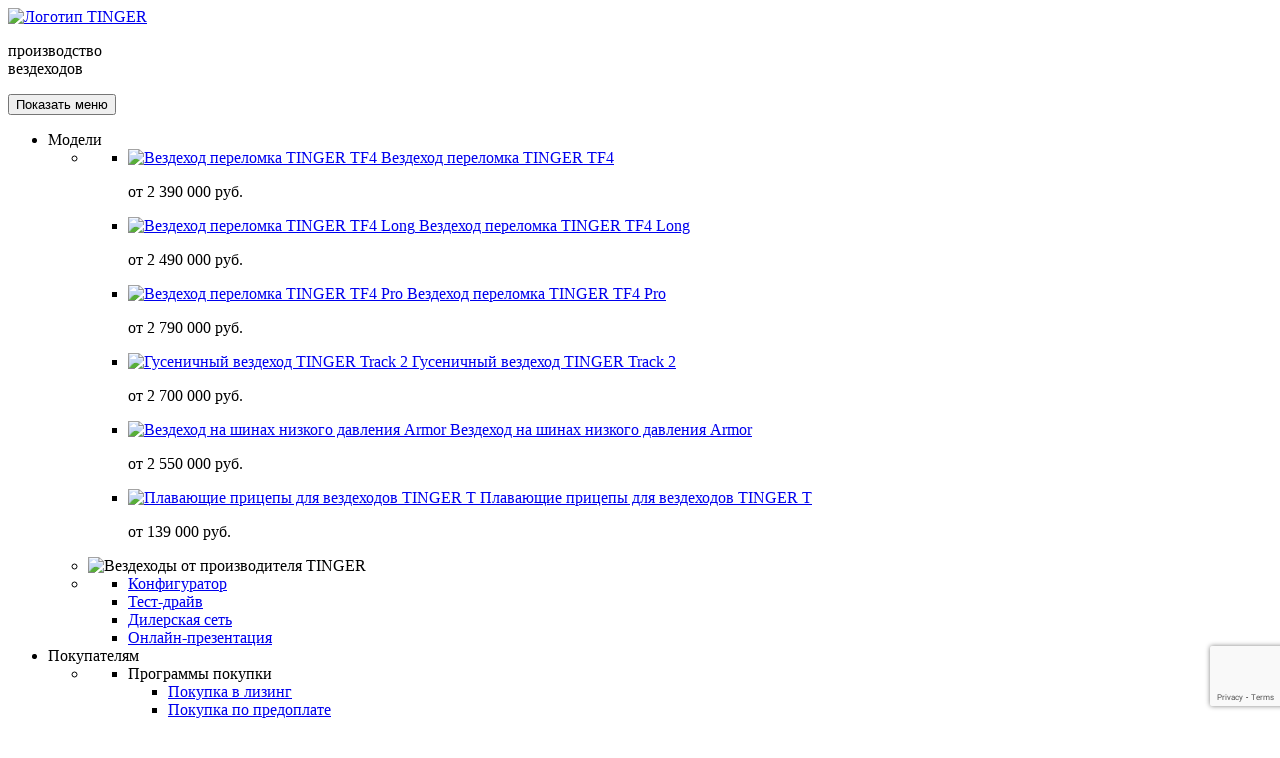

--- FILE ---
content_type: text/html; charset=UTF-8
request_url: https://tinger.ru/parts/rolik-grm/
body_size: 16258
content:
<!DOCTYPE html>

<html lang="ru">
<head itemscope itemtype="http://schema.org/WPHeader">

<meta charset="UTF-8">

<meta name="viewport" content="width=device-width,initial-scale=1">
<meta content="true" name="HandheldFriendly">
<meta content="width" name="MobileOptimized">
<meta content="yes" name="apple-mobile-web-app-capable">
<meta http-equiv="X-UA-Compatible" content="IE=edge">


<link href="/local/templates/tinger/css/libraries/swiper-bundle.min.css" type="text/css"  rel="stylesheet">
<link href="/local/templates/tinger/css/libraries/glightbox.min.css" type="text/css"  rel="stylesheet">

<link href="/local/templates/tinger/css/reset.css" type="text/css"  rel="stylesheet">
<link href="/local/templates/tinger/css/vars.css?v=12" type="text/css"  rel="stylesheet">
<link href="/local/templates/tinger/css/fonts.css?v=11" type="text/css"  rel="stylesheet">
<link href="/local/templates/tinger/css/style.css?v=41" type="text/css"  rel="stylesheet">

<link href="/local/templates/tinger/css/components/general.css?v=34" type="text/css"  rel="stylesheet">
<link href="/local/templates/tinger/css/components/links.css" type="text/css"  rel="stylesheet">
<link href="/local/templates/tinger/css/components/container.css?v=31" type="text/css"  rel="stylesheet">
<link href="/local/templates/tinger/css/components/titles.css?v=32" type="text/css"  rel="stylesheet">

<title itemprop="headline">Ролик ГРМ купить по цене 1&nbsp;460 руб.</title>
<meta http-equiv="Content-Type" content="text/html; charset=UTF-8" />
<meta name="description" content="Запчасти и оборудование для вездеходной техники TINGER. Запчасть ролик грм по цене 1&nbsp;460 руб. от производителя. Доставка по всей России." />
<link rel="canonical" href="/parts/rolik-grm/" />
<script data-skip-moving="true">(function(w, d) {var v = w.frameCacheVars = {"CACHE_MODE":"HTMLCACHE","storageBlocks":[],"dynamicBlocks":{"bx_basketFKauiI":"abd153278492","area":"d41d8cd98f00"},"AUTO_UPDATE":true,"AUTO_UPDATE_TTL":0,"version":2};var inv = false;if (v.AUTO_UPDATE === false){if (v.AUTO_UPDATE_TTL && v.AUTO_UPDATE_TTL > 0){var lm = Date.parse(d.lastModified);if (!isNaN(lm)){var td = new Date().getTime();if ((lm + v.AUTO_UPDATE_TTL * 1000) >= td){w.frameRequestStart = false;w.preventAutoUpdate = true;return;}inv = true;}}else{w.frameRequestStart = false;w.preventAutoUpdate = true;return;}}var r = w.XMLHttpRequest ? new XMLHttpRequest() : (w.ActiveXObject ? new w.ActiveXObject("Microsoft.XMLHTTP") : null);if (!r) { return; }w.frameRequestStart = true;var m = v.CACHE_MODE; var l = w.location; var x = new Date().getTime();var q = "?bxrand=" + x + (l.search.length > 0 ? "&" + l.search.substring(1) : "");var u = l.protocol + "//" + l.host + l.pathname + q;r.open("GET", u, true);r.setRequestHeader("BX-ACTION-TYPE", "get_dynamic");r.setRequestHeader("X-Bitrix-Composite", "get_dynamic");r.setRequestHeader("BX-CACHE-MODE", m);r.setRequestHeader("BX-CACHE-BLOCKS", v.dynamicBlocks ? JSON.stringify(v.dynamicBlocks) : "");if (inv){r.setRequestHeader("BX-INVALIDATE-CACHE", "Y");}try { r.setRequestHeader("BX-REF", d.referrer || "");} catch(e) {}if (m === "APPCACHE"){r.setRequestHeader("BX-APPCACHE-PARAMS", JSON.stringify(v.PARAMS));r.setRequestHeader("BX-APPCACHE-URL", v.PAGE_URL ? v.PAGE_URL : "");}r.onreadystatechange = function() {if (r.readyState != 4) { return; }var a = r.getResponseHeader("BX-RAND");var b = w.BX && w.BX.frameCache ? w.BX.frameCache : false;if (a != x || !((r.status >= 200 && r.status < 300) || r.status === 304 || r.status === 1223 || r.status === 0)){var f = {error:true, reason:a!=x?"bad_rand":"bad_status", url:u, xhr:r, status:r.status};if (w.BX && w.BX.ready && b){BX.ready(function() {setTimeout(function(){BX.onCustomEvent("onFrameDataRequestFail", [f]);}, 0);});}w.frameRequestFail = f;return;}if (b){b.onFrameDataReceived(r.responseText);if (!w.frameUpdateInvoked){b.update(false);}w.frameUpdateInvoked = true;}else{w.frameDataString = r.responseText;}};r.send();var p = w.performance;if (p && p.addEventListener && p.getEntries && p.setResourceTimingBufferSize){var e = 'resourcetimingbufferfull';var h = function() {if (w.BX && w.BX.frameCache && w.BX.frameCache.frameDataInserted){p.removeEventListener(e, h);}else {p.setResourceTimingBufferSize(p.getEntries().length + 50);}};p.addEventListener(e, h);}})(window, document);</script>
<script data-skip-moving="true">(function(w, d, n) {var cl = "bx-core";var ht = d.documentElement;var htc = ht ? ht.className : undefined;if (htc === undefined || htc.indexOf(cl) !== -1){return;}var ua = n.userAgent;if (/(iPad;)|(iPhone;)/i.test(ua)){cl += " bx-ios";}else if (/Windows/i.test(ua)){cl += ' bx-win';}else if (/Macintosh/i.test(ua)){cl += " bx-mac";}else if (/Linux/i.test(ua) && !/Android/i.test(ua)){cl += " bx-linux";}else if (/Android/i.test(ua)){cl += " bx-android";}cl += (/(ipad|iphone|android|mobile|touch)/i.test(ua) ? " bx-touch" : " bx-no-touch");cl += w.devicePixelRatio && w.devicePixelRatio >= 2? " bx-retina": " bx-no-retina";if (/AppleWebKit/.test(ua)){cl += " bx-chrome";}else if (/Opera/.test(ua)){cl += " bx-opera";}else if (/Firefox/.test(ua)){cl += " bx-firefox";}ht.className = htc ? htc + " " + cl : cl;})(window, document, navigator);</script>


<link href="/local/templates/tinger/css/components/panel.css?16811098561791" type="text/css"  rel="stylesheet" />
<link href="/local/templates/tinger/components/bitrix/search.title/search.title.parts/style.css?16722921382618" type="text/css"  rel="stylesheet" />
<link href="/local/templates/tinger/components/bitrix/sale.basket.basket.line/sale.basket.basket.line.parts/style.css?1681109169730" type="text/css"  rel="stylesheet" />
<link href="/local/templates/tinger/components/bitrix/breadcrumb/main.breadcrumb/style.css?1687327795543" type="text/css"  rel="stylesheet" />
<link href="/local/templates/tinger/components/bitrix/catalog/catalog.parts/style.css?17297664033399" type="text/css"  rel="stylesheet" />
<link href="/local/templates/tinger/components/bitrix/catalog.element/catalog.element.parts/style.css?17138476661745" type="text/css"  rel="stylesheet" />
<link href="/local/templates/tinger/css/components/contact-panel.css?1670998830547" type="text/css"  rel="stylesheet" />
<link href="/local/templates/tinger/css/components/header.css?175501490811278" type="text/css"  data-template-style="true"  rel="stylesheet" />
<link href="/local/templates/tinger/css/components/footer.css?17593192384114" type="text/css"  data-template-style="true"  rel="stylesheet" />
<link href="/local/templates/tinger/css/components/form.css?16872432012832" type="text/css"  data-template-style="true"  rel="stylesheet" />
<link href="/local/templates/tinger/css/components/form-policy.css?1687930527351" type="text/css"  data-template-style="true"  rel="stylesheet" />
<link href="/local/templates/tinger/css/components/section.css?165296519293" type="text/css"  data-template-style="true"  rel="stylesheet" />
<link href="/local/templates/tinger/css/components/cookie-bar.css?16783576271074" type="text/css"  data-template-style="true"  rel="stylesheet" />
<link href="/local/templates/tinger/css/components/text.css?1652965192178" type="text/css"  data-template-style="true"  rel="stylesheet" />
<link href="/local/templates/tinger/css/components/contact-form.css?16600276402246" type="text/css"  data-template-style="true"  rel="stylesheet" />
<link href="/local/templates/tinger/css/components/btn.css?16989278899558" type="text/css"  data-template-style="true"  rel="stylesheet" />
<link href="/local/templates/tinger/css/components/inputs.css?175501034318742" type="text/css"  data-template-style="true"  rel="stylesheet" />
<link href="/local/templates/tinger/css/components/tabs.css?16880412541195" type="text/css"  data-template-style="true"  rel="stylesheet" />
<link href="/local/templates/tinger/css/components/logo.css?1702292057661" type="text/css"  data-template-style="true"  rel="stylesheet" />
<link href="/local/templates/tinger/css/components/news-small.css?16915004081425" type="text/css"  data-template-style="true"  rel="stylesheet" />
<link href="/local/templates/tinger/css/components/swiper.css?1652965192391" type="text/css"  data-template-style="true"  rel="stylesheet" />
<link href="/local/templates/tinger/css/components/arrows.css?16950370173864" type="text/css"  data-template-style="true"  rel="stylesheet" />
<link href="/local/templates/tinger/css/components/author.css?1655188021338" type="text/css"  data-template-style="true"  rel="stylesheet" />
<link href="/local/templates/tinger/css/components/model-card.css?1755014932692" type="text/css"  data-template-style="true"  rel="stylesheet" />
<link href="/local/templates/tinger/css/components/table.css?16735035921700" type="text/css"  data-template-style="true"  rel="stylesheet" />
<link href="/local/templates/tinger/css/components/arrow-link.css?17550153761290" type="text/css"  data-template-style="true"  rel="stylesheet" />
<link href="/local/templates/tinger/css/components/slider-pagination.css?1758609793738" type="text/css"  data-template-style="true"  rel="stylesheet" />
<link href="/local/templates/tinger/css/components/modifiers.css?16529651921414" type="text/css"  data-template-style="true"  rel="stylesheet" />
<link href="/local/templates/tinger/css/components/note.css?1670401617320" type="text/css"  data-template-style="true"  rel="stylesheet" />
<link href="/local/templates/tinger/css/components/tooltip.css?16740199431645" type="text/css"  data-template-style="true"  rel="stylesheet" />
<link href="/local/templates/tinger/css/components/iframe-video.css?167601297663" type="text/css"  data-template-style="true"  rel="stylesheet" />
<link href="/local/templates/tinger/css/libraries/modal-video.min.css?16890735422303" type="text/css"  data-template-style="true"  rel="stylesheet" />
<link href="/local/templates/tinger/components/bitrix/system.pagenavigation/.default/style.css?168907642784" type="text/css"  data-template-style="true"  rel="stylesheet" />







<!-- dev2fun module opengraph -->
<meta property="og:title" content="Ролик ГРМ купить по цене 1&amp;nbsp;460 руб."/>
<meta property="og:description" content="Запчасти и оборудование для вездеходной техники TINGER. Запчасть ролик грм по цене 1&nbsp;460 руб. от производителя. Доставка по всей России."/>
<meta property="og:url" content="https://tinger.ru/parts/rolik-grm/"/>
<meta property="og:type" content="website"/>
<meta property="og:site_name" content="tinger.ru"/>
<meta property="og:image" content="https://tinger.ru/upload/iblock/41e/rp3ke34nb6tjv5s74hqez5tyg5edue71/9869.jpg"/>
<meta property="og:image:type" content="image/jpeg"/>
<meta property="og:image:width" content="480"/>
<meta property="og:image:height" content="480"/>
<!-- /dev2fun module opengraph -->



<link rel="icon" type="image/png" sizes="160x160" href="/local/templates/tinger/img/favicon-160.png">
<link rel="icon" type="image/png" sizes="32x32" href="/local/templates/tinger/img/favicon-32.png">
<link rel="icon" type="image/png" sizes="16x16" href="/local/templates/tinger/img/favicon-16.png">
<link rel="icon" type="image/svg+xml" sizes="any" href="/local/templates/tinger/img/favicon-any.svg">
<link rel="apple-touch-icon" href="/local/templates/tinger/img/favicon-160.png">
<link rel="manifest" href="/manifest.json">

<!--<style>
* {
outline: 1px solid red;
}
</style>-->


</head>
	<body class="page">

		<noscript><iframe src="https://www.googletagmanager.com/ns.html?id=GTM-KSJNJLX" height="0" width="0" style="display:none;visibility:hidden"></iframe></noscript>

				
		
		<header class="header header_background_dark">
			<div class="container">
								<div class="header__inner">
					<div class="logo">
						<a class="logo__link" href="/"><img class="logo__img" src="/local/templates/tinger/img/logo-header.svg" alt="Логотип TINGER"></a>
						<p class="logo__tagline">производство <br>вездеходов</p>
					</div>
					<nav class="header-nav">
						<button class="burger" type="button">Показать меню</button>
						<ul itemscope itemtype="http://schema.org/SiteNavigationElement" class="header-nav__list">
							<li class="header-nav__item">
								<span class="header-nav__link header-nav__link--drop">Модели</span>
								<ul class="header-nav__dropdown">
									<li class="header-nav__dropdown-item">
										
<ul class="header-nav__models">
			<li class="model-card">
		<a href="/catalog/perelomka/">
			<img class="model-card__img" src="/upload/iblock/200/lrvi5q2x5mxsfhqttlct93qilqp3p49t/tinger-tf4-small.webp" alt="Вездеход переломка TINGER TF4">
		</a>
		<a itemprop="url" class="model-card__name" href="/catalog/perelomka/">Вездеход переломка TINGER TF4</a>
		<p class="model-card__price"><span class="model-card__price-tagline">от</span> 2 390 000 руб.</p>
		<a class="arrow-link" href="/catalog/perelomka/"></a>
	</li>
				<li class="model-card">
		<a href="/catalog/tf4long/">
			<img class="model-card__img" src="/upload/iblock/174/b3shbts3n0jmmsa4b4276kbvribn1dhx/tf4-long-small.webp" alt="Вездеход переломка TINGER TF4 Long">
		</a>
		<a itemprop="url" class="model-card__name" href="/catalog/tf4long/">Вездеход переломка TINGER TF4 Long</a>
		<p class="model-card__price"><span class="model-card__price-tagline">от</span> 2 490 000 руб.</p>
		<a class="arrow-link" href="/catalog/tf4long/"></a>
	</li>
				<li class="model-card">
		<a href="/catalog/tf4pro/">
			<img class="model-card__img" src="/upload/iblock/487/dynhz7oanrpzpqgzl1k10prza8othd39/tf4-pro-small.webp" alt="Вездеход переломка TINGER TF4 Pro">
		</a>
		<a itemprop="url" class="model-card__name" href="/catalog/tf4pro/">Вездеход переломка TINGER TF4 Pro</a>
		<p class="model-card__price"><span class="model-card__price-tagline">от</span> 2 790 000 руб.</p>
		<a class="arrow-link" href="/catalog/tf4pro/"></a>
	</li>
				<li class="model-card">
		<a href="/catalog/tinger-track-2/">
			<img class="model-card__img" src="/upload/iblock/4d5/dxu3j8jwz0h0oz33yrjsbph99znf2ldf/tinger-track-2-thumb.webp" alt="Гусеничный вездеход TINGER Track 2">
		</a>
		<a itemprop="url" class="model-card__name" href="/catalog/tinger-track-2/">Гусеничный вездеход TINGER Track 2</a>
		<p class="model-card__price"><span class="model-card__price-tagline">от</span> 2 700 000 руб.</p>
		<a class="arrow-link" href="/catalog/tinger-track-2/"></a>
	</li>
				<li class="model-card">
		<a href="/catalog/tinger-armor/">
			<img class="model-card__img" src="/upload/iblock/129/g7a6thex96j2jl3pfeo6ffgskmwjtmcj/tinger-armor-thumb.webp" alt="Вездеход на шинах низкого давления Armor">
		</a>
		<a itemprop="url" class="model-card__name" href="/catalog/tinger-armor/">Вездеход на шинах низкого давления Armor</a>
		<p class="model-card__price"><span class="model-card__price-tagline">от</span> 2 550 000 руб.</p>
		<a class="arrow-link" href="/catalog/tinger-armor/"></a>
	</li>
				<li class="model-card">
		<a href="/catalog/tinger-t/">
			<img class="model-card__img" src="/upload/iblock/563/hoexo30fl7ns3mhifybh9ofdh0yookg0/tinger-t-thumb.webp" alt="Плавающие прицепы для вездеходов TINGER T">
		</a>
		<a itemprop="url" class="model-card__name" href="/catalog/tinger-t/">Плавающие прицепы для вездеходов TINGER T</a>
		<p class="model-card__price"><span class="model-card__price-tagline">от</span> 139 000 руб.</p>
		<a class="arrow-link" href="/catalog/tinger-t/"></a>
	</li>
		</ul>									</li>
									<li class="header-nav__dropdown-item header-nav__dropdown-item--dropdown-img">
										<img class="header-nav__dropdown-img" src="/local/templates/tinger/img/navigation-models.webp" alt="Вездеходы от производителя TINGER">
									</li>
									<li class="header-nav__dropdown-item header-nav__dropdown-item--extra-menu">
										<ul class="header-nav__extra-menu">
											<li class="header-nav__extra-menu-item"><a itemprop="url" class="header-nav__extra-menu-link" href="/configurator/">Конфигуратор</a></li>
											<li class="header-nav__extra-menu-item"><a itemprop="url" class="header-nav__extra-menu-link" href="/testdrive/">Тест-драйв</a></li>
											<li class="header-nav__extra-menu-item"><a itemprop="url" class="header-nav__extra-menu-link" href="/dealers/">Дилерская сеть</a></li>
											<li class="header-nav__extra-menu-item"><a itemprop="url" class="header-nav__extra-menu-link" href="/presentation/">Онлайн-презентация</a></li>
										</ul>
									</li>
								</ul>
							</li>

							<li class="header-nav__item">
								<span class="header-nav__link header-nav__link--drop">Покупателям</span>
								<ul class="header-nav__dropdown">
									<li class="header-nav__dropdown-item">
										<ul class="header-nav__menu">
											<li class="header-nav__menu-item">
												<span class="header-nav__menu-link header-nav__menu-link--drop">Программы покупки</span>
												<ul class="header-nav__submenu">
													<li class="header-nav__submenu-item"><a class="header-nav__submenu-link" href="/leasing/">Покупка в лизинг</a></li>
													<li class="header-nav__submenu-item"><a class="header-nav__submenu-link" href="/prepayment/">Покупка по предоплате</a></li>
												</ul>
											</li>
											<li class="header-nav__menu-item">
												<a itemprop="url" class="header-nav__menu-link" href="/corp/">Корпоративные продажи</a>
											</li>
											<li class="header-nav__menu-item header-nav__menu-item_mobile">
												<a itemprop="url" class="header-nav__menu-link" href="/configurator/">Конфигуратор</a>
											</li>
											<li class="header-nav__menu-item header-nav__menu-item_mobile">
												<a itemprop="url" class="header-nav__menu-link" href="/testdrive/">Тест-драйв</a>
											</li>
											<li class="header-nav__menu-item header-nav__menu-item_mobile">
												<a itemprop="url" class="header-nav__menu-link" href="/dealers/">Дилерская сеть</a>
											</li>
											<li class="header-nav__menu-item header-nav__menu-item_mobile">
												<a itemprop="url" class="header-nav__menu-link" href="/presentation/">Онлайн-презентация</a>
											</li>
											<li class="header-nav__menu-item">
												<a itemprop="url" class="header-nav__menu-link" href="https://dealer.tinger.ru" target="_blank">Стать дилером</a>
											</li>
											<li class="header-nav__menu-item">
												<a itemprop="url" class="header-nav__menu-link" href="/delivery/">Условия доставки</a>
											</li>
										</ul>
									</li>
									<li class="header-nav__dropdown-item header-nav__dropdown-item--dropdown-img">
										<img class="header-nav__dropdown-img" src="/local/templates/tinger/img/navigation-buyers.webp" alt="Вездеходы для охоты и рыбалки">
									</li>
									<li class="header-nav__dropdown-item header-nav__dropdown-item--extra-menu">
										<ul class="header-nav__extra-menu">
											<li class="header-nav__extra-menu-item"><a itemprop="url" class="header-nav__extra-menu-link" href="/configurator/">Конфигуратор</a></li>
											<li class="header-nav__extra-menu-item"><a itemprop="url" class="header-nav__extra-menu-link" href="/testdrive/">Тест-драйв</a></li>
											<li class="header-nav__extra-menu-item"><a itemprop="url" class="header-nav__extra-menu-link" href="/dealers/">Дилерская сеть</a></li>
											<li class="header-nav__extra-menu-item"><a itemprop="url" class="header-nav__extra-menu-link" href="/presentation/">Онлайн-презентация</a></li>
										</ul>
									</li>
								</ul>
							</li>

							<li class="header-nav__item">
								<span class="header-nav__link header-nav__link--drop">Владельцам</span>
								<ul class="header-nav__dropdown">
									<li class="header-nav__dropdown-item">
										<ul class="header-nav__menu">
											<li class="header-nav__menu-item">
												<a itemprop="url" class="header-nav__menu-link" href="/customer-support/">Клиентская поддержка</a>
											</li>
											<li class="header-nav__menu-item">
												<a itemprop="url" class="header-nav__menu-link" href="https://tinger.ru/maintenance/">Заявка на тех. обслуживание</a>
											</li>
											<li class="header-nav__menu-item">
												<a itemprop="url" class="header-nav__menu-link" href="https://tinger.ru/modernization/">Заявка на модернизацию</a>
											</li>
											<li class="header-nav__menu-item">
												<a itemprop="url" class="header-nav__menu-link" href="/service/">Сервис</a>
											</li>
											<li class="header-nav__menu-item">
												<a itemprop="url" class="header-nav__menu-link" href="/warranty/">Гарантия</a>
											</li>
											<li class="header-nav__menu-item">
												<a itemprop="url" class="header-nav__menu-link" href="/manual/">Руководство по эксплуатации</a>
											</li>
											<li class="header-nav__menu-item header-nav__menu-item--menu-img">
												<img class="header-nav__menu-img" src="/local/templates/tinger/img/navigation-owners.webp" alt="Колёсные вездеходы на шинах низкого давления">
											</li>
										</ul>
									</li>
									<li class="header-nav__dropdown-item header-nav__dropdown-item--extra-menu">
										<ul class="header-nav__extra-menu">
											<li class="header-nav__extra-menu-item"><a itemprop="url" class="header-nav__extra-menu-link" href="/configurator/">Конфигуратор</a></li>
											<li class="header-nav__extra-menu-item"><a itemprop="url" class="header-nav__extra-menu-link" href="/testdrive/">Тест-драйв</a></li>
											<li class="header-nav__extra-menu-item"><a itemprop="url" class="header-nav__extra-menu-link" href="/dealers/">Дилерская сеть</a></li>
											<li class="header-nav__extra-menu-item"><a itemprop="url" class="header-nav__extra-menu-link" href="/presentation/">Онлайн-презентация</a></li>
										</ul>
									</li>
								</ul>
							</li>

							<li class="header-nav__item">
								<span class="header-nav__link header-nav__link--drop">О компании</span>
								<ul class="header-nav__dropdown">
									<li class="header-nav__dropdown-item">
										<ul class="header-nav__menu">
											<li class="header-nav__menu-item">
												<a itemprop="url" class="header-nav__menu-link" href="/about/">О нас</a>
											</li>
											<li class="header-nav__menu-item">
												<a itemprop="url" class="header-nav__menu-link" href="/production/">Производство</a>
											</li>
											<li class="header-nav__menu-item">
												<a itemprop="url" class="header-nav__menu-link" href="/vacancies/">Вакансии</a>
											</li>
											<li class="header-nav__menu-item">
												<a itemprop="url" class="header-nav__menu-link" href="/news/">Новости</a>
											</li>
											<li class="header-nav__menu-item">
												<a itemprop="url" class="header-nav__menu-link" href="/articles/">Статьи</a>
											</li>
											<li class="header-nav__menu-item">
												<a itemprop="url" class="header-nav__menu-link" href="/media/">СМИ о нас</a>
											</li>
											<li class="header-nav__menu-item">
												<a itemprop="url" class="header-nav__menu-link" href="/reviews/">Отзывы</a>
											</li>
											<li class="header-nav__menu-item header-nav__menu-item--menu-img">
												<img class="header-nav__menu-img" src="/local/templates/tinger/img/navigation-company.webp" alt="Гусеничные плавающие вездеходы">
											</li>
										</ul>
									</li>
									<li class="header-nav__dropdown-item header-nav__dropdown-item--extra-menu">
										<ul class="header-nav__extra-menu">
											<li class="header-nav__extra-menu-item"><a itemprop="url" class="header-nav__extra-menu-link" href="/configurator/">Конфигуратор</a></li>
											<li class="header-nav__extra-menu-item"><a itemprop="url" class="header-nav__extra-menu-link" href="/testdrive/">Тест-драйв</a></li>
											<li class="header-nav__extra-menu-item"><a itemprop="url" class="header-nav__extra-menu-link" href="/dealers/">Дилерская сеть</a></li>
											<li class="header-nav__extra-menu-item"><a itemprop="url" class="header-nav__extra-menu-link" href="/presentation/">Онлайн-презентация</a></li>
										</ul>
									</li>
								</ul>
							</li>
							<li class="header-nav__item">
								<a itemprop="url" class="header-nav__link" href="/parts/">Запчасти</a>
							</li>
							<li class="header-nav__item">
								<a itemprop="url" class="header-nav__link" href="/contacts/">Контакты</a>
							</li>
													</ul>
					</nav>
					<div class="header-nav__services">
						<a class="header-nav__phone-link" href="tel:88003502505" title="Позвонить нам">
							<svg width="20" height="20" viewBox="0 0 20 20" fill="none" xmlns="http://www.w3.org/2000/svg">
								<path d="M14.6571 20.0001C13.8789 19.9943 13.1042 19.8967 12.3489 19.7091C9.74068 19.0798 7.05487 17.4834 4.78742 15.214C2.51997 12.9446 0.921613 10.2582 0.292319 7.65252C-0.370305 4.91149 0.102287 2.56644 1.62155 1.04718L2.05534 0.613386C2.44891 0.220599 2.98224 0 3.53828 0C4.09432 0 4.62765 0.220599 5.02123 0.613386L7.51403 3.10569C7.90706 3.49913 8.12782 4.03251 8.12782 4.58863C8.12782 5.14475 7.90706 5.67813 7.51403 6.07158L6.04153 7.54358C6.74743 8.78227 7.70754 10.022 8.84226 11.1567C9.97698 12.2914 11.2177 13.252 12.4558 13.9579L13.9278 12.4854C14.1226 12.2906 14.3538 12.1361 14.6082 12.0307C14.8626 11.9252 15.1354 11.871 15.4108 11.871C15.6862 11.871 15.9589 11.9252 16.2134 12.0307C16.4678 12.1361 16.699 12.2906 16.8937 12.4854L19.386 14.9777C19.7792 15.371 20 15.9043 20 16.4604C20 17.0165 19.7792 17.5498 19.386 17.9431L18.9518 18.3769C17.8807 19.4499 16.3983 20.0001 14.6571 20.0001ZM3.53828 1.49141C3.45885 1.49102 3.38015 1.50648 3.30677 1.53689C3.23339 1.5673 3.16682 1.61205 3.11096 1.66851L2.67667 2.1023C1.53897 3.24 1.20666 5.08709 1.74094 7.30032C2.30656 9.64487 3.76264 12.081 5.84055 14.1584C7.91847 16.2358 10.3541 17.6904 12.6991 18.258C14.9128 18.7923 16.7589 18.46 17.8966 17.3223L18.3304 16.8885C18.4438 16.775 18.5074 16.6212 18.5074 16.4609C18.5074 16.3005 18.4438 16.1468 18.3304 16.0333L15.8386 13.541C15.7252 13.4277 15.5714 13.364 15.411 13.364C15.2507 13.364 15.0969 13.4277 14.9835 13.541L13.1175 15.407C13.0055 15.519 12.8608 15.5925 12.7043 15.6169C12.5478 15.6412 12.3876 15.6151 12.2469 15.5423C10.7172 14.7514 9.17506 13.5997 7.78714 12.2118C6.39921 10.8239 5.25006 9.28272 4.4571 7.75301C4.38428 7.61237 4.35809 7.45222 4.38233 7.29571C4.40657 7.13921 4.47997 6.99447 4.59191 6.88245L6.4584 5.01645C6.57174 4.90302 6.63541 4.74923 6.63541 4.58888C6.63541 4.42853 6.57174 4.27474 6.4584 4.16131L3.9661 1.66851C3.91006 1.61214 3.84339 1.56746 3.76995 1.53706C3.69651 1.50666 3.61776 1.49115 3.53828 1.49141V1.49141Z" fill="white"/>
								<path d="M15.4542 11.03C15.2563 11.03 15.0665 10.9513 14.9265 10.8114C14.7866 10.6715 14.708 10.4817 14.708 10.2838C14.7065 8.97469 14.1859 7.71964 13.2603 6.79395C12.3347 5.86825 11.0797 5.34749 9.77061 5.34591C9.57271 5.34591 9.38291 5.26729 9.24297 5.12736C9.10303 4.98742 9.02441 4.79762 9.02441 4.59971C9.02441 4.40181 9.10303 4.21201 9.24297 4.07207C9.38291 3.93213 9.57271 3.85352 9.77061 3.85352C13.316 3.85352 16.2004 6.73882 16.2004 10.2838C16.2004 10.4817 16.1217 10.6715 15.9818 10.8114C15.8419 10.9513 15.6521 11.03 15.4542 11.03Z" fill="white"/>
								<path d="M18.6081 11.0296C18.4102 11.0296 18.2204 10.951 18.0804 10.811C17.9405 10.6711 17.8619 10.4813 17.8619 10.2834C17.8619 5.82162 14.2304 2.19162 9.77061 2.19162C9.57271 2.19162 9.38291 2.113 9.24297 1.97306C9.10303 1.83312 9.02441 1.64332 9.02441 1.44542C9.02441 1.24751 9.10303 1.05771 9.24297 0.917775C9.38291 0.777836 9.57271 0.699219 9.77061 0.699219C15.0552 0.699219 19.3543 4.99881 19.3543 10.2834C19.3543 10.4813 19.2757 10.6711 19.1357 10.811C18.9958 10.951 18.806 11.0296 18.6081 11.0296Z" fill="white"/>
							</svg>
							<span class="header-nav__phone-link-text">8 (800) 350-25-05</span>
						</a>
						<ul class="header-nav__icons">
							<li class="header-nav__icons-item">
								<a class="header-nav__icons-link" href="/configurator/">
									<svg width="20" height="20" viewBox="0 0 20 20" fill="none" xmlns="http://www.w3.org/2000/svg"><path d="M18 14L18 20" stroke="white" stroke-width="2"/><path d="M2 14L2 20" stroke="white" stroke-width="2"/><path d="M20 19H16" stroke="white"/><path d="M14 8H11" stroke="white"/><path d="M16 8H15" stroke="white"/><path d="M10 8H9" stroke="white"/><path d="M4 2L4 9" stroke="white"/><path d="M16 2L16 7" stroke="white"/><path d="M4 19H-1.19209e-07" stroke="white"/><path d="M20 17H16" stroke="white"/><path d="M4 17H-1.19209e-07" stroke="white"/><path d="M20 15H16" stroke="white"/><path d="M4 15H-1.19209e-07" stroke="white"/><path d="M19 12H14.9108L12.5 15H7.5L5.23529 12H1" stroke="white" stroke-width="2"/><path d="M4 10H16" stroke="white" stroke-width="2"/><path d="M4 2H16" stroke="white" stroke-width="2"/><path d="M3 2L17 2" stroke="white" stroke-width="2"/></svg>
								</a>
							</li>
							<li class="header-nav__icons-item">
								<a class="header-nav__icons-link" href="/dealers/">
									<svg width="20" height="20" viewBox="0 0 20 20" fill="none" xmlns="http://www.w3.org/2000/svg"><path d="M17 7.22222C17 8.46115 16.5944 9.82864 15.9262 11.2245C15.2616 12.6125 14.3657 13.9703 13.4532 15.1735C12.5428 16.374 11.6299 17.402 10.9439 18.1303C10.782 18.3023 10.633 18.4572 10.5 18.5934C10.367 18.4572 10.218 18.3023 10.0561 18.1303C9.37008 17.402 8.45723 16.374 7.54677 15.1735C6.63426 13.9703 5.73835 12.6125 5.07385 11.2245C4.40564 9.82864 4 8.46115 4 7.22222C4 3.82102 6.87424 1 10.5 1C14.1258 1 17 3.82102 17 7.22222Z" stroke="white" stroke-width="2"/><path d="M13 7.5C13 8.88071 11.8807 10 10.5 10C9.11929 10 8 8.88071 8 7.5C8 6.11929 9.11929 5 10.5 5" stroke="white"/></svg>
								</a>
							</li>
						</ul>
					</div>
				</div>
			</div>
		</header>
<div class="panel">
	<div class="panel__inner container">
		<div class="panel__link-container">
			<a class="panel__link" href="/parts/">Каталог</a>
		</div>
		<div class="panel__search-form">
				

	<div id="title-search">
		<form class="search-form" action="/parts/index.php">
			<div class="search-form__input-container">
				<input class="search-form__input" id="title-search-input" type="text" name="q" size="40" maxlength="50" autocomplete="off" placeholder="Поиск по каталогу запчастей" value="">
			</div>
			<div class="search-form__btn-container">
				<button class="search-form__btn" type="submit">Найти</button>
			</div>
		</form>
	</div>
		</div>
		<div class="panel__basket">
			 <div id="bx_basketFKauiI" class="bx-basket bx-opener">

<a class="small-basket" href="/account/cart/">
	<div class="small-basket__count-container">
		Корзина</div>
</a>

</div>
		</div>
		<div class="panel__account">
			<div class="panel__account-list">
			<div id="bxdynamic_area_start" style="display:none"></div><div id="bxdynamic_area_end" style="display:none"></div>			</div>
		</div>
	</div>
</div><div class="container">
		<ol class="breadcrumb margin_b_s" itemscope itemtype="https://schema.org/BreadcrumbList"><li class="breadcrumb__item" itemprop="itemListElement" itemscope itemtype="https://schema.org/ListItem"><a class="breadcrumb__link" href="/" itemprop="item" title="Главная"><span itemprop="name">Главная</span><meta itemprop="position" content="0"></a></li><li class="breadcrumb__item" itemprop="itemListElement" itemscope itemtype="https://schema.org/ListItem"><a class="breadcrumb__link" href="/parts/" itemprop="item" title="Каталог запчастей"><span itemprop="name">Каталог запчастей</span><meta itemprop="position" content="1"></a></li><li class="breadcrumb__item" itemscope itemprop="itemListElement" itemtype="http://schema.org/ListItem">Ролик ГРМ<meta itemprop="name" content="Ролик ГРМ"><link itemprop="item" href="/parts/rolik-grm/"><meta itemprop="position" content="2"></li></ol></div>
<main>
 
		<section class="section section_padding_bottom_big container">
	<div class="product" id="869" itemscope itemtype="http://schema.org/Product">

		<h1 class="product__title page-title margin_b_m" itemprop="name">Ролик ГРМ</h1>

		<div class="product__container">

			<div class="product__img-container">
								<a href="/upload/iblock/a81/q72f5pxb6i12mp6fjbqwdvplr1icudm5/9869.jpg" class="glightbox">
					<img class="product__img" src="/upload/iblock/a81/q72f5pxb6i12mp6fjbqwdvplr1icudm5/9869.jpg" alt="Купить " itemprop="image">
				</a>
							</div>

			<div class="product__descrition">

				<div class="product__descrition-item margin_b_m">
					<div class="section-title margin_b_s">Характеристики</div>
					<ul class="product__properties-list">
																														<li class="product__properties-item">
							<div class="product__properties-name" itemprop="model">Ном. №</div>
														<div class="product__properties-value">9869</div>
													</li>
																								<li class="product__properties-item">
							<div class="product__properties-name">Количество в вездеходе</div>
														<div class="product__properties-value">TINGER Track 1 — 1 шт.<br>TINGER Track 2 — 1 шт.<br>TINGER Armor — 1 шт.<br>TINGER TF4 — 1 шт.</div>
													</li>
																								<li class="product__properties-item">
							<div class="product__properties-name">Вес, кг</div>
														<div class="product__properties-value">0.3</div>
													</li>
																								<li class="product__properties-item">
							<div class="product__properties-name">Размеры, мм</div>
														<div class="product__properties-value">90х50х30</div>
													</li>
																	</ul>
				</div>

								<div class="product__descrition-item margin_b_m">
					<div class="section-title margin_b_s">Описание</div>
					<div class="product__comment" itemprop="description">Ролик ГРМ &#40;газораспределительного механизма&#41; для двигателя Chery SRC372, устанавливаемого во все вездеходы TINGER, обеспечивает надежное направление ремня ГРМ, гарантируя его правильное движение и поддерживая оптимальную работу двигателя.</div>
				</div>
				
				<div class="product__descrition-item margin_b_m">
					<div class="section-title margin_b_s">Наличие</div>
											<div class="product_availability product_availability_status_available">в наличии</div>
									</div>


				<div class="product__descrition-item margin_b_m">
					<div class="product__buy" itemprop="offers" itemscope itemtype="http://schema.org/Offer">
						<meta itemprop="price" content="1460">
						<meta itemprop="priceCurrency" content="RUB">
													<link itemprop="availability" href="http://schema.org/InStock">
												<meta itemprop="priceValidUntil" content="2024-09-26">
						<div class="product__price section-subtitle margin_b_s">1&nbsp;460 руб.</div>
						<div class="product__basket-container">
							<button class="btn btn_color_green product__basket-button" type="button" data-id="869">Добавить в корзину<span class="tooltip tooltip_position_bottom"></span></button>
						</div>
					</div>
				</div>

				<div class="product__descrition-item">
					<div class="section-title margin_b_s">Встречается в категориях</div>
					<ul class="poduct__categories">
												<li class="poduct__categories-item">
							<a href="/parts/tinger-track-1/dvigatel-chery-sqr372/">TINGER Track 1 — Двигатель Chery SQR372</a>
						</li>
												<li class="poduct__categories-item">
							<a href="/parts/tinger-track-2/dvigatel-chery-sqr372/">TINGER Track 2 — Двигатель Chery SQR372</a>
						</li>
												<li class="poduct__categories-item">
							<a href="/parts/tinger-armor/dvigatel-chery-sqr372/">TINGER Armor — Двигатель Chery SQR372</a>
						</li>
												<li class="poduct__categories-item">
							<a href="/parts/tinger-tf4/dvigatel-chery-sqr372/">TINGER TF4 — Двигатель Chery SQR372</a>
						</li>
											</ul>
				</div>
			</div>

		</div>
	</div>

</section>

<br>
 </main>


<div class="contact-panel">
	<div class="container">
		<div class="contact-panel__inner">
			<div class="contact-panel__delivery">
				<a class="contact-panel__link" href="/delivery/">Доставка и оплата</a>
			</div>
			<div class="contact-panel__email-container">
				<a class="contact-panel__link" href="mailto:parts@tinger.ru">parts@tinger.ru</a>
			</div>
			<div class="contact-panel__phone-container">
				<a class="contact-panel__link" href="tel:88003502505">8 (800) 350-25-05</a> — <span class="contact-panel__phone-text">доб. 701</span>
			</div>
		</div>
	</div>
</div>
<footer itemscope itemtype="http://schema.org/WPFooter" class="footer">
	<div class="footer-body">
		<nav class="footer-nav container">
			<ul class="footer-nav__list">
				<li class="footer-nav__title section-subtitle">Модели</li>
				<li class="footer-nav__dropdown">
					<ul class="footer-nav__sublist">
						<li class="footer-nav__sublist-item"><a class="footer-nav__sublist-link"
								href="/catalog/perelomka/">Переломка TINGER</a></li>
						<li class="footer-nav__sublist-item"><a class="footer-nav__sublist-link"
								href="/catalog/tinger-track-2/">TINGER Track 2</a></li>
						<li class="footer-nav__sublist-item"><a class="footer-nav__sublist-link"
								href="/catalog/tinger-armor/">TINGER Armor</a></li>
						<li class="footer-nav__sublist-item"><a class="footer-nav__sublist-link"
								href="/catalog/tinger-t/">TINGER T</a></li>
						<li class="footer-nav__sublist-item"><a class="footer-nav__sublist-link"
								href="/configurator/">Конфигуратор</a></li>
						<li class="footer-nav__sublist-item"><a class="footer-nav__sublist-link"
								href="/pnevmodiski/">Пневмодиски</a></li>
					</ul>
				</li>
			</ul>
			<ul class="footer-nav__list">
				<li class="footer-nav__title section-subtitle">По типам</li>
				<li class="footer-nav__dropdown">
					<ul class="footer-nav__sublist">
						<li class="footer-nav__sublist-item"><a class="footer-nav__sublist-link"
								href="/plavayushchie-vezdekhody-amfibii/">Плавающие</a></li>
						<li class="footer-nav__sublist-item"><a class="footer-nav__sublist-link"
								href="/articles/vezdekhody-na-shinakh-nizkogo-davleniya/">На шинах низкого давления</a>
						</li>
						<li class="footer-nav__sublist-item"><a class="footer-nav__sublist-link"
								href="/vosmikolesnye-vezdekhody/">Восьмиколёсные</a></li>
						<li class="footer-nav__sublist-item"><a class="footer-nav__sublist-link"
								href="/karakaty-tinger/),">Каракаты</a></li>
					</ul>
				</li>
			</ul>
			<ul class="footer-nav__list">
				<li class="footer-nav__title section-subtitle">Покупателям</li>
				<li class="footer-nav__dropdown">
					<ul class="footer-nav__sublist">
						<li class="footer-nav__sublist-item"><a class="footer-nav__sublist-link" href="/dealers/">Найти
								дилера</a></li>
						<li class="footer-nav__sublist-item"><a class="footer-nav__sublist-link"
								href="https://dealer.tinger.ru" target="_blank">Стать дилером</a></li>
						<li class="footer-nav__sublist-item"><a class="footer-nav__sublist-link"
								href="/corp/">Корпоративным клиентам</a></li>
						<li class="footer-nav__sublist-item"><a class="footer-nav__sublist-link"
								href="/testdrive/">Тест-драйв</a></li>
						<li class="footer-nav__sublist-item"><a class="footer-nav__sublist-link"
								href="/presentation/">Онлайн-презентация</a></li>
						<li class="footer-nav__sublist-item"><a class="footer-nav__sublist-link"
								href="/delivery/">Условия доставки</a></li>
					</ul>
				</li>
			</ul>
			<ul class="footer-nav__list">
				<li class="footer-nav__title section-subtitle">Владельцам</li>
				<li class="footer-nav__dropdown">
					<ul class="footer-nav__sublist">
						<li class="footer-nav__sublist-item"><a class="footer-nav__sublist-link"
								href="/maintenance/">Заявка на ТО</a></li>
						<li class="footer-nav__sublist-item"><a class="footer-nav__sublist-link"
								href="/modernization/">Заявка на модернизацию</a></li>
						<li class="footer-nav__sublist-item"><a class="footer-nav__sublist-link"
								href="https://tinger.ru/parts/">Оригинальные запчасти и аксессуары</a></li>
						<li class="footer-nav__sublist-item"><a class="footer-nav__sublist-link"
								href="/customer-support/">Клиентская поддержка</a></li>
						<li class="footer-nav__sublist-item"><a class="footer-nav__sublist-link"
								href="/service/">Сервис</a></li>
						<li class="footer-nav__sublist-item"><a class="footer-nav__sublist-link"
								href="/warranty/">Гарантия</a></li>
						<li class="footer-nav__sublist-item"><a class="footer-nav__sublist-link"
								href="/manual/">Руководство по эксплуатации</a></li>
					</ul>
				</li>
			</ul>
			<ul class="footer-nav__list">
				<li class="footer-nav__title section-subtitle">Компания</li>
				<li class="footer-nav__dropdown">
					<ul class="footer-nav__sublist">
						<li class="footer-nav__sublist-item"><a class="footer-nav__sublist-link"
								href="/contacts/">Контакты</a></li>
						<li class="footer-nav__sublist-item"><a class="footer-nav__sublist-link" href="/about/">О
								компании</a></li>
						<li class="footer-nav__sublist-item"><a class="footer-nav__sublist-link"
								href="/vacancies/">Вакансии</a></li>
						<li class="footer-nav__sublist-item"><a class="footer-nav__sublist-link"
								href="/news/">Новости</a></li>
						<li class="footer-nav__sublist-item"><a class="footer-nav__sublist-link" href="/media/">СМИ о
								нас</a></li>
						<li class="footer-nav__sublist-item"><a class="footer-nav__sublist-link"
								href="/production/">Производство</a></li>
						<li class="footer-nav__sublist-item"><a class="footer-nav__sublist-link"
								href="/reviews/">Отзывы</a></li>
						<li class="footer-nav__sublist-item"><a class="footer-nav__sublist-link" href="/sitemap/">Карта
								сайта</a></li>
					</ul>
				</li>
			</ul>
		</nav>
	</div>
	<div class="footer-bottom">
		<div class="footer-bottom__inner container">
			<div class="footer-bottom__copyrights">
				<meta itemprop="copyrightYear" content="2025">
				<meta itemprop="copyrightHolder" content="ООО «МЕХАНИКА»">
				<p class="footer-bottom__copyrights-item">ООО «МЕХАНИКА», 2010 – 2025</p>
				<p class="footer-bottom__copyrights-item">Все права защищены</p>
				<p class="footer-bottom__policy">
					<a class="footer-bottom__policy-link" href="/cookie-policy/">Согласие на использование файлов
						cookie</a>
					<a class="footer-bottom__policy-link" href="/privacy-policy/">Политика обработки персональных
						данных</a>
					<a class="footer-bottom__policy-link" href="/agreement-policy/">Согласие на обработку персональных
						данных</a>
				</p>
			</div>
			<div class="footer-bottom__phone">
				<a class="footer-bottom__phone-link h5"
					href="tel:8 (800) 350-25-05">8 (800) 350-25-05</a>
				<a class="footer-bottom__phone-tagline" href="#"
					onclick="event.preventDefault(); openModal('default', {'crm-entity': 'lead', 'crm-title': 'Заказать обратный звонок'})">Заказать
					бесплатный звонок</a>
			</div>
			<nav class="social">
				<ul class="social__list">
					<li class="social__item">
						<a class="social__link" href="https://vk.com/tinger_ru" target="_blank" title="Мы Вконтакте">
							<svg class="social__svg" width="24" height="24" viewBox="0 0 19 11" fill="none"
								xmlns="http://www.w3.org/2000/svg">
								<mask id="mask0_754:816" style="mask-type:alpha" maskUnits="userSpaceOnUse" x="0" y="0"
									width="19" height="11">
									<path fill-rule="evenodd" clip-rule="evenodd"
										d="M0.477539 10.7109V0.0986328H18.2142V10.7109H0.477539H0.477539Z"
										fill="white" />
								</mask>
								<g mask="url(#mask0_754:816)">
									<path fill-rule="evenodd" clip-rule="evenodd"
										d="M18.0622 9.59812C17.8146 9.11365 17.4756 8.69312 17.1342 8.27588C16.5934 7.61188 15.9962 7.00445 15.3925 6.40112C14.9195 5.92813 14.9171 5.75106 15.283 5.20183C15.7307 4.53292 16.1849 3.86893 16.6105 3.18608C17.0696 2.44667 17.5581 1.71464 17.8065 0.864563C17.9494 0.371077 17.7664 0.127613 17.2534 0.119415C16.5966 0.107119 15.9407 0.112037 15.2839 0.118595C14.8844 0.121055 14.5985 0.299759 14.4351 0.679301C14.2709 1.05884 14.0994 1.43429 13.9106 1.79989C13.347 2.89261 12.7368 3.95582 11.8627 4.83869C11.7181 4.98706 11.5645 5.12642 11.3709 5.20511C11.1185 5.30758 10.9494 5.22233 10.8832 4.95755C10.8554 4.84442 10.8505 4.72392 10.8505 4.6067C10.8473 3.98697 10.8481 3.36806 10.8481 2.74916H10.8464C10.8464 2.08188 10.853 1.41215 10.8432 0.744061C10.8375 0.325991 10.6839 0.125973 10.3359 0.121055C9.29759 0.108758 8.2593 0.105479 7.22101 0.121055C6.81501 0.127613 6.63366 0.513712 6.84442 0.857185C6.87955 0.916207 6.92203 0.97195 6.96614 1.02277C7.36887 1.48429 7.52408 2.02532 7.52 2.62947C7.51101 3.47381 7.51755 4.32061 7.51428 5.16494C7.51428 5.33135 7.51755 5.4994 7.50203 5.66499C7.46363 6.07322 7.21284 6.197 6.87546 5.96419C6.73087 5.86501 6.60016 5.74204 6.48171 5.61252C5.74405 4.79442 5.23267 3.83286 4.75804 2.8508C4.4468 2.20485 4.17968 1.54085 3.94849 0.860464C3.84311 0.555519 3.72956 0.212046 3.3497 0.163681C2.55322 0.0644922 1.74938 0.0964623 0.949632 0.143188C0.584475 0.16696 0.447235 0.386652 0.482362 0.754717C0.517489 1.10885 0.61225 1.44986 0.724166 1.78514C1.45938 3.99025 2.61448 5.96747 4.04162 7.78403C4.92878 8.91446 6.04304 9.77273 7.39093 10.2957C8.28136 10.64 9.20282 10.79 10.1562 10.6531C10.6863 10.5761 10.8473 10.3925 10.8505 9.85716C10.8538 9.26777 10.8456 8.67837 10.8538 8.08815C10.8603 7.6045 11.0915 7.43236 11.558 7.55368C11.9084 7.64467 12.1951 7.84961 12.4762 8.06602C13.2669 8.67509 13.9041 9.43581 14.5715 10.167C14.9089 10.5376 15.2953 10.7384 15.814 10.7081C16.3491 10.6777 16.8899 10.704 17.4291 10.7007C17.5459 10.6999 17.6651 10.6884 17.7771 10.6654C18.0965 10.5974 18.2223 10.4244 18.2141 10.1014C18.2084 9.91946 18.1422 9.75633 18.0622 9.59812Z"
										fill="black" />
								</g>
							</svg>
						</a>
					</li>
					<li class="social__item">
						<a class="social__link" href="https://zen.yandex.ru/id/6197344b9ab8ba4d6fa8fe28" target="_blank"
							title="Мы в Яндекс Дзен">
							<svg class="social__svg" width="24" height="24" viewBox="0 0 56 56" fill="none"
								xmlns="http://www.w3.org/2000/svg">
								<path
									d="M0 28C0 12.536 12.536 0 28 0C43.464 0 56 12.536 56 28C56 43.464 43.464 56 28 56C12.536 56 0 43.464 0 28Z"
									fill="black" />
								<path fill-rule="evenodd" clip-rule="evenodd"
									d="M27.4334 0C27.3011 11.5194 26.5478 17.9662 22.257 22.257C17.9662 26.5478 11.5194 27.3011 0 27.4334V29.1051C11.5194 29.2373 17.9662 29.9906 22.257 34.2814C26.4805 38.5049 27.2766 44.8173 27.4267 56H29.1118C29.2618 44.8173 30.0579 38.5049 34.2814 34.2814C38.5049 30.0579 44.8173 29.2618 56 29.1118V27.4266C44.8173 27.2766 38.5049 26.4805 34.2814 22.257C29.9906 17.9662 29.2373 11.5194 29.1051 0H27.4334Z"
									fill="white" />
							</svg>
						</a>
					</li>
					<li class="social__item">
						<a class="social__link" href="https://www.youtube.com/channel/UC75lRW3d3YeSvFQ0YzkXO4A"
							target="_blank" title="Мы на Youtube">
							<svg class="social__svg" width="24" height="24" viewBox="0 0 17 12" fill="none"
								xmlns="http://www.w3.org/2000/svg">
								<path fill-rule="evenodd" clip-rule="evenodd"
									d="M6.72729 3.29004V8.09784C8.04008 7.28711 9.31529 6.50016 10.6232 5.69353C9.3063 4.88198 8.03436 4.09667 6.72729 3.29004ZM7.75421 11.1695C6.14083 11.0933 4.52827 11.0252 2.91571 10.935C2.59957 10.9178 2.27444 10.8531 1.97872 10.7432C1.00089 10.3834 0.61613 9.60133 0.519736 8.6119C0.34737 6.84781 0.353088 5.0829 0.469905 3.318C0.49768 2.91059 0.565482 2.50399 0.648806 2.10314C0.823623 1.25962 1.57762 0.578418 2.52033 0.512839C4.16965 0.398075 5.82224 0.298066 7.4732 0.281671C9.23199 0.264456 10.9949 0.344791 12.7553 0.395615C13.1613 0.407911 13.5706 0.457096 13.9733 0.518577C14.996 0.673508 15.5899 1.2752 15.7729 2.31135C15.9918 3.54753 16.0523 4.79599 16.009 6.0461C15.9747 7.05685 15.8775 8.06841 15.7713 9.07587C15.6487 10.2448 14.6554 10.8334 13.8769 10.8777C12.15 10.9801 10.4198 11.0433 8.69038 11.117C8.37833 11.1301 8.06709 11.1187 7.75503 11.1187C7.75503 11.1351 7.75421 11.1515 7.75421 11.1695Z"
									fill="black" />
							</svg>
						</a>
					</li>
				</ul>
			</nav>
			<p class="footer-bottom__write">
				<a class="footer-bottom__write-link" href="/contacts/">Связаться с нами</a>
			</p>
		</div>
	</div>
</footer>
<a class="btn btn_color_green page-reviews-button" href="/reviews/">Отзывы</a>
<div class="header-bg"></div>
<div class="cookie-bar">
	<div class="cookie-bar__container">
		<p class="cookie-bar__text">Мы используем «cookie» файлы, чтобы оптимизировать работу сайта для вашего удобства.
			Продолжая использовать сайт, вы даёте <a class="cookie__link" href="/cookie-policy/">согласие на обработку
				файлов «cookie»</a>.</p>
		<div class="cookie-bar__btn-container">
			<button class="cookie-bar__btn" type="button"
				onclick="document.cookie='cookie_policy=accepted;path=/;expires=Fri, 31 Dec 9999 23:59:59 GMT';document.querySelector('.cookie-bar').style.display='none';">Закрыть
		</div>
	</div>
</div>
</div>

<div id="modal-container">
	<div class="modal" data-entity="modal" data-modal-type="thanks">
		<div class="modal__body">
			<button class="modal__close" type="button" data-entity="modal-close">Закрыть</button>
			<div class="modal__title section-title" data-entity="modal-title"></div>
		</div>
	</div>


	<div class="modal modal_type_feedback" data-modal-type="feedback" id="modal-feedback">
		<div class="modal__body">

			<button class="modal__close" type="button" data-entity="modal-close">Закрыть</button>
			<div class="modal__title section-title" data-entity="modal-title"></div>

			<form class="modal__form" data-entity="form">

				<input type="hidden" name="crm-entity">
				<input type="hidden" name="crm-title">
				<input type="hidden" name="crm-sale-direction">
				<input type="hidden" name="crm-responsible">
				<input type="hidden" name="action">
				<input type="hidden" name="type" value="feedback">

				<div class="modal__inner modal__inner_type_feedback">

					<label class="modal__item">
						<input class="radio__input" type="radio" name="feedback-answer"
							value="информации достаточно, я просто не планирую покупать">
						<span class="radiobox__container">
							<span class="radiobox"></span>
							<span class="radiobox__text">Информации достаточно, я просто не планирую покупать</span>
						</span>
					</label>

					<label class="modal__item">
						<input class="radio__input" type="radio" name="feedback-answer" value="мне не хватило">
						<span class="radiobox__container">
							<span class="radiobox"></span>
							<span class="radiobox__text">Мне не хватило:</span>
						</span>
						<div class="modal__item-hidden-field">
							<div class="modal__input-container">
								<textarea class="form-textarea" name="comments"
									placeholder="Какую информацию вы не нашли?"></textarea>
							</div>
						</div>
					</label>

				</div>

				<div class="modal__btn-container">
					<button class="modal__btn btn btn_color_green" type="submit" disabled>Отправить</button>
				</div>

			</form>

		</div>
	</div>


	<div class="modal" data-entity="modal" data-modal-type="default">
		<div class="modal__body">
			<button class="modal__close" type="button" data-entity="modal-close">Закрыть</button>
			<div class="modal__title section-title" data-entity="modal-title"></div>
			<form class="modal__form" data-entity="form">
				<input type="hidden" name="crm-entity">
				<input type="hidden" name="crm-title">
				<input type="hidden" name="crm-sale-direction">
				<input type="hidden" name="crm-responsible">
				<input type="hidden" name="action">
				<label class="form-label">
					<span class="form-input-name">Имя: *</span>
					<input class="form-input" type="text" name="name" required>
				</label>
				<label class="form-label">
					<span class="form-input-name">Телефон: *</span>
					<input class="form-input" type="tel" name="phone" required>
				</label>
				<label class="form-policy">
					<input class="checkbox__input" type="checkbox" name="policy" required>
					<span class="checkbox__container">
						<span class="checkbox"></span>
						<span class="checkbox__text">Я даю <a href="/agreement-policy/">Согласие на обработку
								персональных данных</a> в соответствии с <a href="/privacy-policy/">Политикой обработки
								персональных данных</a></span>
					</span>
				</label>
				<button class="btn btn_color_green" type="submit">Отправить</button>
			</form>
		</div>
	</div>
	<div class="modal" data-entity="modal" data-modal-type="default-email">
		<div class="modal__body">
			<button class="modal__close" type="button" data-entity="modal-close">Закрыть</button>
			<div class="modal__title section-title" data-entity="modal-title"></div>
			<form class="modal__form" method="POST" data-entity="form" data-send-pdf="true">
				<input type="hidden" name="crm-entity">
				<input type="hidden" name="crm-title">
				<input type="hidden" name="crm-sale-direction">
				<input type="hidden" name="crm-responsible">
				<input type="hidden" name="action">
				<label class="form-label">
					<span class="form-input-name">Имя: *</span>
					<input class="form-input" type="text" id="name_configurator" name="name" required>
				</label>
				<label class="form-label">
					<span class="form-input-name">Телефон: *</span>
					<input class="form-input" type="tel" id="pnohe_configurator" name="phone" required>
				</label>
				<label class="form-label">
					<span class="form-input-name">E-mail: *</span>
					<input class="form-input" type="email" id="email_configurator" name="email" required>
				</label>
				<label class="form-policy">
					<input class="checkbox__input" type="checkbox" name="policy" required>
					<span class="checkbox__container">
						<span class="checkbox"></span>
						<span class="checkbox__text">Я даю <a href="/agreement-policy/">Согласие на обработку
								персональных данных</a> в соответствии с <a href="/privacy-policy/">Политикой обработки
								персональных данных</a></span>
					</span>
				</label>
				<button class="btn btn_color_green" type="submit">Отправить</button>
			</form>
		</div>
	</div>
	<div class="modal" data-entity="modal" data-modal-type="vacancy">
		<div class="modal__body">
			<button class="modal__close" type="button" data-entity="modal-close">Закрыть</button>
			<div class="modal__title section-title" data-entity="modal-title"></div>
			<form class="modal__form" data-entity="form">
				<input type="hidden" name="crm-entity">
				<input type="hidden" name="crm-title">
				<input type="hidden" name="crm-work">
				<input type="hidden" name="action">
				<label class="form-label">
					<span class="form-input-name">Имя и фамилия: *</span>
					<input class="form-input" type="text" name="name" required>
				</label>
				<label class="form-label">
					<span class="form-input-name">Телефон: *</span>
					<input class="form-input" type="tel" name="phone" required>
				</label>
				<label class="form-label">
					<span class="form-input-name">E-mail:</span>
					<input class="form-input" type="email" name="email">
				</label>
				<label class="form-policy">
					<input class="checkbox__input" type="checkbox" name="policy" required>
					<span class="checkbox__container">
						<span class="checkbox"></span>
						<span class="checkbox__text">Я даю <a href="/agreement-policy/">Согласие на обработку
								персональных данных</a> в соответствии с <a href="/privacy-policy/">Политикой обработки
								персональных данных</a></span>
					</span>
				</label>
				<button class="btn btn_color_green" type="submit">Отправить</button>
			</form>
		</div>
	</div>
		</div>

<button class="btn_hidden" type="button"
	onclick="openModal('feedback', {'crm-entity': 'lead', 'crm-title': 'Лид из опроса при выходе с сайта', 'action': 'open-feedback', 'crm-entity': 'feedback'}, 'Какой информации вам не хватило на сайте?')"></button>

<script>
	function loadGTM() {
		(function(w,d,s,l,i){w[l]=w[l]||[];w[l].push({'gtm.start':new Date().getTime(),event:'gtm.js'});var f=d.getElementsByTagName(s)[0],j=d.createElement(s),dl=l!='dataLayer'?'&l='+l:'';j.async=true;j.src='https://www.googletagmanager.com/gtm.js?id='+i+dl;f.parentNode.insertBefore(j,f);})(window,document,'script','dataLayer','GTM-KSJNJLX');
	}
	setTimeout(loadGTM, 3000);
</script>

<script>if(!window.BX)window.BX={};if(!window.BX.message)window.BX.message=function(mess){if(typeof mess==='object'){for(let i in mess) {BX.message[i]=mess[i];} return true;}};</script>
<script>(window.BX||top.BX).message({"JS_CORE_LOADING":"Загрузка...","JS_CORE_NO_DATA":"- Нет данных -","JS_CORE_WINDOW_CLOSE":"Закрыть","JS_CORE_WINDOW_EXPAND":"Развернуть","JS_CORE_WINDOW_NARROW":"Свернуть в окно","JS_CORE_WINDOW_SAVE":"Сохранить","JS_CORE_WINDOW_CANCEL":"Отменить","JS_CORE_WINDOW_CONTINUE":"Продолжить","JS_CORE_H":"ч","JS_CORE_M":"м","JS_CORE_S":"с","JSADM_AI_HIDE_EXTRA":"Скрыть лишние","JSADM_AI_ALL_NOTIF":"Показать все","JSADM_AUTH_REQ":"Требуется авторизация!","JS_CORE_WINDOW_AUTH":"Войти","JS_CORE_IMAGE_FULL":"Полный размер"});</script><script src="/bitrix/js/main/core/core.min.js?1754894525229643"></script><script>BX.Runtime.registerExtension({"name":"main.core","namespace":"BX","loaded":true});</script>
<script>BX.setJSList(["\/bitrix\/js\/main\/core\/core_ajax.js","\/bitrix\/js\/main\/core\/core_promise.js","\/bitrix\/js\/main\/polyfill\/promise\/js\/promise.js","\/bitrix\/js\/main\/loadext\/loadext.js","\/bitrix\/js\/main\/loadext\/extension.js","\/bitrix\/js\/main\/polyfill\/promise\/js\/promise.js","\/bitrix\/js\/main\/polyfill\/find\/js\/find.js","\/bitrix\/js\/main\/polyfill\/includes\/js\/includes.js","\/bitrix\/js\/main\/polyfill\/matches\/js\/matches.js","\/bitrix\/js\/ui\/polyfill\/closest\/js\/closest.js","\/bitrix\/js\/main\/polyfill\/fill\/main.polyfill.fill.js","\/bitrix\/js\/main\/polyfill\/find\/js\/find.js","\/bitrix\/js\/main\/polyfill\/matches\/js\/matches.js","\/bitrix\/js\/main\/polyfill\/core\/dist\/polyfill.bundle.js","\/bitrix\/js\/main\/core\/core.js","\/bitrix\/js\/main\/polyfill\/intersectionobserver\/js\/intersectionobserver.js","\/bitrix\/js\/main\/lazyload\/dist\/lazyload.bundle.js","\/bitrix\/js\/main\/polyfill\/core\/dist\/polyfill.bundle.js","\/bitrix\/js\/main\/parambag\/dist\/parambag.bundle.js"]);
</script>
<script>BX.Runtime.registerExtension({"name":"ui.dexie","namespace":"BX.DexieExport","loaded":true});</script>
<script>BX.Runtime.registerExtension({"name":"ls","namespace":"window","loaded":true});</script>
<script>BX.Runtime.registerExtension({"name":"fx","namespace":"window","loaded":true});</script>
<script>BX.Runtime.registerExtension({"name":"fc","namespace":"window","loaded":true});</script>
<script>BX.Runtime.registerExtension({"name":"jquery","namespace":"window","loaded":true});</script>
<script>(window.BX||top.BX).message({"LANGUAGE_ID":"ru","FORMAT_DATE":"DD.MM.YYYY","FORMAT_DATETIME":"DD.MM.YYYY HH:MI:SS","COOKIE_PREFIX":"BITRIX_SM","SERVER_TZ_OFFSET":"10800","UTF_MODE":"Y","SITE_ID":"s2","SITE_DIR":"\/"});</script><script  src="/bitrix/cache/js/s2/tinger/kernel_main/kernel_main_v1.js?176364069290279"></script>
<script src="/bitrix/js/ui/dexie/dist/dexie.bundle.min.js?1753772818102530"></script>
<script src="/bitrix/js/main/core/core_ls.min.js?17353785672683"></script>
<script src="/bitrix/js/main/core/core_frame_cache.min.js?175377282010481"></script>
<script src="/bitrix/js/main/jquery/jquery-1.12.4.min.js?176042385097163"></script>
<script src="https://www.google.com/recaptcha/api.js?render=6LdzNJ0qAAAAALvYUvlv443zazo3Wm25FgubmjO8"></script>
<script src="https://cdn.jsdelivr.net/npm/jquery.maskedinput@1.4.1/src/jquery.maskedinput.min.js"></script>
<script>BX.setJSList(["\/bitrix\/js\/main\/core\/core_fx.js","\/bitrix\/js\/main\/session.js","\/bitrix\/js\/main\/pageobject\/dist\/pageobject.bundle.js","\/bitrix\/js\/main\/core\/core_window.js","\/bitrix\/components\/bitrix\/search.title\/script.js","\/local\/templates\/tinger\/components\/bitrix\/search.title\/search.title.parts\/script.js","\/local\/templates\/tinger\/components\/bitrix\/sale.basket.basket.line\/sale.basket.basket.line.parts\/script.js","\/local\/templates\/tinger\/components\/bitrix\/catalog.element\/catalog.element.parts\/script.js","\/local\/templates\/tinger\/js\/libraries\/swiper-bundle.min.js","\/local\/templates\/tinger\/js\/libraries\/glightbox.min.js","\/local\/templates\/tinger\/js\/libraries\/modal-video.min.js","\/local\/templates\/tinger\/js\/app.js","\/local\/templates\/tinger\/components\/bitrix\/system.pagenavigation\/.default\/script.js"]);</script>
<script>
					(function () {
						"use strict";

						var counter = function ()
						{
							var cookie = (function (name) {
								var parts = ("; " + document.cookie).split("; " + name + "=");
								if (parts.length == 2) {
									try {return JSON.parse(decodeURIComponent(parts.pop().split(";").shift()));}
									catch (e) {}
								}
							})("BITRIX_CONVERSION_CONTEXT_s2");

							if (cookie && cookie.EXPIRE >= BX.message("SERVER_TIME"))
								return;

							var request = new XMLHttpRequest();
							request.open("POST", "/bitrix/tools/conversion/ajax_counter.php", true);
							request.setRequestHeader("Content-type", "application/x-www-form-urlencoded");
							request.send(
								"SITE_ID="+encodeURIComponent("s2")+
								"&sessid="+encodeURIComponent(BX.bitrix_sessid())+
								"&HTTP_REFERER="+encodeURIComponent(document.referrer)
							);
						};

						if (window.frameRequestStart === true)
							BX.addCustomEvent("onFrameDataReceived", counter);
						else
							BX.ready(counter);
					})();
				</script>
<script  src="/bitrix/cache/js/s2/tinger/template_66d2f95b3f69b5ee4538ef50d083b3fa/template_66d2f95b3f69b5ee4538ef50d083b3fa_v1.js?1763634649228122"></script>
<script  src="/bitrix/cache/js/s2/tinger/page_3e34858446aa69c6382f6c91e7a1767d/page_3e34858446aa69c6382f6c91e7a1767d_v1.js?176363472628308"></script>


<script>
	BX.ready(function(){
		new JCTitleSearch({
			'AJAX_PAGE' : '/parts/rolik-grm/',
			'CONTAINER_ID': 'title-search',
			'INPUT_ID': 'title-search-input',
			'MIN_QUERY_LEN': 3
		});
	});
</script><script>
var bx_basketFKauiI = new BitrixSmallCart;
</script>
<script type="text/javascript">
	bx_basketFKauiI.siteId       = 's2';
	bx_basketFKauiI.cartId       = 'bx_basketFKauiI';
	bx_basketFKauiI.ajaxPath     = '/bitrix/components/bitrix/sale.basket.basket.line/ajax.php';
	bx_basketFKauiI.templateName = 'sale.basket.basket.line.parts';
	bx_basketFKauiI.arParams     =  {'HIDE_ON_BASKET_PAGES':'N','PATH_TO_AUTHORIZE':'/account/','PATH_TO_BASKET':'/account/cart/','PATH_TO_ORDER':'/account/order/make/','PATH_TO_PERSONAL':'/account/','PATH_TO_PROFILE':'/account/','PATH_TO_REGISTER':'/account/','POSITION_FIXED':'N','SHOW_AUTHOR':'Y','SHOW_EMPTY_VALUES':'Y','SHOW_NUM_PRODUCTS':'Y','SHOW_PERSONAL_LINK':'Y','SHOW_PRODUCTS':'N','SHOW_REGISTRATION':'Y','SHOW_TOTAL_PRICE':'Y','CACHE_TYPE':'A','SHOW_DELAY':'Y','SHOW_NOTAVAIL':'Y','SHOW_IMAGE':'Y','SHOW_PRICE':'Y','SHOW_SUMMARY':'Y','POSITION_VERTICAL':'top','POSITION_HORIZONTAL':'right','MAX_IMAGE_SIZE':'70','AJAX':'N','~HIDE_ON_BASKET_PAGES':'N','~PATH_TO_AUTHORIZE':'/account/','~PATH_TO_BASKET':'/account/cart/','~PATH_TO_ORDER':'/account/order/make/','~PATH_TO_PERSONAL':'/account/','~PATH_TO_PROFILE':'/account/','~PATH_TO_REGISTER':'/account/','~POSITION_FIXED':'N','~SHOW_AUTHOR':'Y','~SHOW_EMPTY_VALUES':'Y','~SHOW_NUM_PRODUCTS':'Y','~SHOW_PERSONAL_LINK':'Y','~SHOW_PRODUCTS':'N','~SHOW_REGISTRATION':'Y','~SHOW_TOTAL_PRICE':'Y','~CACHE_TYPE':'A','~SHOW_DELAY':'Y','~SHOW_NOTAVAIL':'Y','~SHOW_IMAGE':'Y','~SHOW_PRICE':'Y','~SHOW_SUMMARY':'Y','~POSITION_VERTICAL':'top','~POSITION_HORIZONTAL':'right','~MAX_IMAGE_SIZE':'70','~AJAX':'N','cartId':'bx_basketFKauiI'}; // TODO \Bitrix\Main\Web\Json::encode
	bx_basketFKauiI.closeMessage = 'Скрыть';
	bx_basketFKauiI.openMessage  = 'Раскрыть';
	bx_basketFKauiI.activate();
</script></body>

</html><!--e4c809f88e1456131e0055b3633e163c-->

--- FILE ---
content_type: text/html; charset=utf-8
request_url: https://www.google.com/recaptcha/api2/anchor?ar=1&k=6LdzNJ0qAAAAALvYUvlv443zazo3Wm25FgubmjO8&co=aHR0cHM6Ly90aW5nZXIucnU6NDQz&hl=en&v=TkacYOdEJbdB_JjX802TMer9&size=invisible&anchor-ms=20000&execute-ms=15000&cb=5gwxqe1au6pd
body_size: 44965
content:
<!DOCTYPE HTML><html dir="ltr" lang="en"><head><meta http-equiv="Content-Type" content="text/html; charset=UTF-8">
<meta http-equiv="X-UA-Compatible" content="IE=edge">
<title>reCAPTCHA</title>
<style type="text/css">
/* cyrillic-ext */
@font-face {
  font-family: 'Roboto';
  font-style: normal;
  font-weight: 400;
  src: url(//fonts.gstatic.com/s/roboto/v18/KFOmCnqEu92Fr1Mu72xKKTU1Kvnz.woff2) format('woff2');
  unicode-range: U+0460-052F, U+1C80-1C8A, U+20B4, U+2DE0-2DFF, U+A640-A69F, U+FE2E-FE2F;
}
/* cyrillic */
@font-face {
  font-family: 'Roboto';
  font-style: normal;
  font-weight: 400;
  src: url(//fonts.gstatic.com/s/roboto/v18/KFOmCnqEu92Fr1Mu5mxKKTU1Kvnz.woff2) format('woff2');
  unicode-range: U+0301, U+0400-045F, U+0490-0491, U+04B0-04B1, U+2116;
}
/* greek-ext */
@font-face {
  font-family: 'Roboto';
  font-style: normal;
  font-weight: 400;
  src: url(//fonts.gstatic.com/s/roboto/v18/KFOmCnqEu92Fr1Mu7mxKKTU1Kvnz.woff2) format('woff2');
  unicode-range: U+1F00-1FFF;
}
/* greek */
@font-face {
  font-family: 'Roboto';
  font-style: normal;
  font-weight: 400;
  src: url(//fonts.gstatic.com/s/roboto/v18/KFOmCnqEu92Fr1Mu4WxKKTU1Kvnz.woff2) format('woff2');
  unicode-range: U+0370-0377, U+037A-037F, U+0384-038A, U+038C, U+038E-03A1, U+03A3-03FF;
}
/* vietnamese */
@font-face {
  font-family: 'Roboto';
  font-style: normal;
  font-weight: 400;
  src: url(//fonts.gstatic.com/s/roboto/v18/KFOmCnqEu92Fr1Mu7WxKKTU1Kvnz.woff2) format('woff2');
  unicode-range: U+0102-0103, U+0110-0111, U+0128-0129, U+0168-0169, U+01A0-01A1, U+01AF-01B0, U+0300-0301, U+0303-0304, U+0308-0309, U+0323, U+0329, U+1EA0-1EF9, U+20AB;
}
/* latin-ext */
@font-face {
  font-family: 'Roboto';
  font-style: normal;
  font-weight: 400;
  src: url(//fonts.gstatic.com/s/roboto/v18/KFOmCnqEu92Fr1Mu7GxKKTU1Kvnz.woff2) format('woff2');
  unicode-range: U+0100-02BA, U+02BD-02C5, U+02C7-02CC, U+02CE-02D7, U+02DD-02FF, U+0304, U+0308, U+0329, U+1D00-1DBF, U+1E00-1E9F, U+1EF2-1EFF, U+2020, U+20A0-20AB, U+20AD-20C0, U+2113, U+2C60-2C7F, U+A720-A7FF;
}
/* latin */
@font-face {
  font-family: 'Roboto';
  font-style: normal;
  font-weight: 400;
  src: url(//fonts.gstatic.com/s/roboto/v18/KFOmCnqEu92Fr1Mu4mxKKTU1Kg.woff2) format('woff2');
  unicode-range: U+0000-00FF, U+0131, U+0152-0153, U+02BB-02BC, U+02C6, U+02DA, U+02DC, U+0304, U+0308, U+0329, U+2000-206F, U+20AC, U+2122, U+2191, U+2193, U+2212, U+2215, U+FEFF, U+FFFD;
}
/* cyrillic-ext */
@font-face {
  font-family: 'Roboto';
  font-style: normal;
  font-weight: 500;
  src: url(//fonts.gstatic.com/s/roboto/v18/KFOlCnqEu92Fr1MmEU9fCRc4AMP6lbBP.woff2) format('woff2');
  unicode-range: U+0460-052F, U+1C80-1C8A, U+20B4, U+2DE0-2DFF, U+A640-A69F, U+FE2E-FE2F;
}
/* cyrillic */
@font-face {
  font-family: 'Roboto';
  font-style: normal;
  font-weight: 500;
  src: url(//fonts.gstatic.com/s/roboto/v18/KFOlCnqEu92Fr1MmEU9fABc4AMP6lbBP.woff2) format('woff2');
  unicode-range: U+0301, U+0400-045F, U+0490-0491, U+04B0-04B1, U+2116;
}
/* greek-ext */
@font-face {
  font-family: 'Roboto';
  font-style: normal;
  font-weight: 500;
  src: url(//fonts.gstatic.com/s/roboto/v18/KFOlCnqEu92Fr1MmEU9fCBc4AMP6lbBP.woff2) format('woff2');
  unicode-range: U+1F00-1FFF;
}
/* greek */
@font-face {
  font-family: 'Roboto';
  font-style: normal;
  font-weight: 500;
  src: url(//fonts.gstatic.com/s/roboto/v18/KFOlCnqEu92Fr1MmEU9fBxc4AMP6lbBP.woff2) format('woff2');
  unicode-range: U+0370-0377, U+037A-037F, U+0384-038A, U+038C, U+038E-03A1, U+03A3-03FF;
}
/* vietnamese */
@font-face {
  font-family: 'Roboto';
  font-style: normal;
  font-weight: 500;
  src: url(//fonts.gstatic.com/s/roboto/v18/KFOlCnqEu92Fr1MmEU9fCxc4AMP6lbBP.woff2) format('woff2');
  unicode-range: U+0102-0103, U+0110-0111, U+0128-0129, U+0168-0169, U+01A0-01A1, U+01AF-01B0, U+0300-0301, U+0303-0304, U+0308-0309, U+0323, U+0329, U+1EA0-1EF9, U+20AB;
}
/* latin-ext */
@font-face {
  font-family: 'Roboto';
  font-style: normal;
  font-weight: 500;
  src: url(//fonts.gstatic.com/s/roboto/v18/KFOlCnqEu92Fr1MmEU9fChc4AMP6lbBP.woff2) format('woff2');
  unicode-range: U+0100-02BA, U+02BD-02C5, U+02C7-02CC, U+02CE-02D7, U+02DD-02FF, U+0304, U+0308, U+0329, U+1D00-1DBF, U+1E00-1E9F, U+1EF2-1EFF, U+2020, U+20A0-20AB, U+20AD-20C0, U+2113, U+2C60-2C7F, U+A720-A7FF;
}
/* latin */
@font-face {
  font-family: 'Roboto';
  font-style: normal;
  font-weight: 500;
  src: url(//fonts.gstatic.com/s/roboto/v18/KFOlCnqEu92Fr1MmEU9fBBc4AMP6lQ.woff2) format('woff2');
  unicode-range: U+0000-00FF, U+0131, U+0152-0153, U+02BB-02BC, U+02C6, U+02DA, U+02DC, U+0304, U+0308, U+0329, U+2000-206F, U+20AC, U+2122, U+2191, U+2193, U+2212, U+2215, U+FEFF, U+FFFD;
}
/* cyrillic-ext */
@font-face {
  font-family: 'Roboto';
  font-style: normal;
  font-weight: 900;
  src: url(//fonts.gstatic.com/s/roboto/v18/KFOlCnqEu92Fr1MmYUtfCRc4AMP6lbBP.woff2) format('woff2');
  unicode-range: U+0460-052F, U+1C80-1C8A, U+20B4, U+2DE0-2DFF, U+A640-A69F, U+FE2E-FE2F;
}
/* cyrillic */
@font-face {
  font-family: 'Roboto';
  font-style: normal;
  font-weight: 900;
  src: url(//fonts.gstatic.com/s/roboto/v18/KFOlCnqEu92Fr1MmYUtfABc4AMP6lbBP.woff2) format('woff2');
  unicode-range: U+0301, U+0400-045F, U+0490-0491, U+04B0-04B1, U+2116;
}
/* greek-ext */
@font-face {
  font-family: 'Roboto';
  font-style: normal;
  font-weight: 900;
  src: url(//fonts.gstatic.com/s/roboto/v18/KFOlCnqEu92Fr1MmYUtfCBc4AMP6lbBP.woff2) format('woff2');
  unicode-range: U+1F00-1FFF;
}
/* greek */
@font-face {
  font-family: 'Roboto';
  font-style: normal;
  font-weight: 900;
  src: url(//fonts.gstatic.com/s/roboto/v18/KFOlCnqEu92Fr1MmYUtfBxc4AMP6lbBP.woff2) format('woff2');
  unicode-range: U+0370-0377, U+037A-037F, U+0384-038A, U+038C, U+038E-03A1, U+03A3-03FF;
}
/* vietnamese */
@font-face {
  font-family: 'Roboto';
  font-style: normal;
  font-weight: 900;
  src: url(//fonts.gstatic.com/s/roboto/v18/KFOlCnqEu92Fr1MmYUtfCxc4AMP6lbBP.woff2) format('woff2');
  unicode-range: U+0102-0103, U+0110-0111, U+0128-0129, U+0168-0169, U+01A0-01A1, U+01AF-01B0, U+0300-0301, U+0303-0304, U+0308-0309, U+0323, U+0329, U+1EA0-1EF9, U+20AB;
}
/* latin-ext */
@font-face {
  font-family: 'Roboto';
  font-style: normal;
  font-weight: 900;
  src: url(//fonts.gstatic.com/s/roboto/v18/KFOlCnqEu92Fr1MmYUtfChc4AMP6lbBP.woff2) format('woff2');
  unicode-range: U+0100-02BA, U+02BD-02C5, U+02C7-02CC, U+02CE-02D7, U+02DD-02FF, U+0304, U+0308, U+0329, U+1D00-1DBF, U+1E00-1E9F, U+1EF2-1EFF, U+2020, U+20A0-20AB, U+20AD-20C0, U+2113, U+2C60-2C7F, U+A720-A7FF;
}
/* latin */
@font-face {
  font-family: 'Roboto';
  font-style: normal;
  font-weight: 900;
  src: url(//fonts.gstatic.com/s/roboto/v18/KFOlCnqEu92Fr1MmYUtfBBc4AMP6lQ.woff2) format('woff2');
  unicode-range: U+0000-00FF, U+0131, U+0152-0153, U+02BB-02BC, U+02C6, U+02DA, U+02DC, U+0304, U+0308, U+0329, U+2000-206F, U+20AC, U+2122, U+2191, U+2193, U+2212, U+2215, U+FEFF, U+FFFD;
}

</style>
<link rel="stylesheet" type="text/css" href="https://www.gstatic.com/recaptcha/releases/TkacYOdEJbdB_JjX802TMer9/styles__ltr.css">
<script nonce="TYvY1cM2RBaN9SPwmWguhg" type="text/javascript">window['__recaptcha_api'] = 'https://www.google.com/recaptcha/api2/';</script>
<script type="text/javascript" src="https://www.gstatic.com/recaptcha/releases/TkacYOdEJbdB_JjX802TMer9/recaptcha__en.js" nonce="TYvY1cM2RBaN9SPwmWguhg">
      
    </script></head>
<body><div id="rc-anchor-alert" class="rc-anchor-alert"></div>
<input type="hidden" id="recaptcha-token" value="[base64]">
<script type="text/javascript" nonce="TYvY1cM2RBaN9SPwmWguhg">
      recaptcha.anchor.Main.init("[\x22ainput\x22,[\x22bgdata\x22,\x22\x22,\[base64]/[base64]/[base64]/[base64]/[base64]/[base64]/YVtXKytdPVU6KFU8MjA0OD9hW1crK109VT4+NnwxOTI6KChVJjY0NTEyKT09NTUyOTYmJmIrMTxSLmxlbmd0aCYmKFIuY2hhckNvZGVBdChiKzEpJjY0NTEyKT09NTYzMjA/[base64]/[base64]/Ui5EW1ddLmNvbmNhdChiKTpSLkRbV109U3UoYixSKTtlbHNle2lmKFIuRmUmJlchPTIxMilyZXR1cm47Vz09NjZ8fFc9PTI0Nnx8Vz09MzQ5fHxXPT0zNzJ8fFc9PTQ0MHx8Vz09MTE5fHxXPT0yMjZ8fFc9PTUxMXx8Vz09MzkzfHxXPT0yNTE/[base64]/[base64]/[base64]/[base64]/[base64]\x22,\[base64]\x22,\[base64]/CgzLCm3R8ZgQ4w7LCqyYTwqXCj8O/[base64]/w7LCi8KhwoXDnQLCh8ODPzPDqErCoBTDniXCjsOOM8OeAcOCw63CjsKAbzHChMO4w7Affn/ChcOITsKXJ8OSZcOsYGjCtxbDuyLDszEcAGgFcnIgw64Kw7nCrRbDjcKOaHMmGCHDh8K6w4cOw4dWbQTCuMO9wqfDp8OGw73CvADDvMOdw6ANwqTDqMKKw7B2ARfDvsKUYsKhPcK9QcKYKcKqe8KJchtRUyDCkEnClsO/UmrCnMKdw6jClMOMw7rCpxPCux4Ew6nCumc3UCTDgmI0w5DCt3zDmzoUYAbDhRdlBcKGw6UnKHDCmcOgIsO3wrbCkcKowo/[base64]/[base64]/[base64]/woB7w4HCi8KFKRVWBcO7HsKBK1nDnRrDmcOnwqIvwrRlwqHCn1E+QF3Cl8KGwpzDp8KGw6fCpwwjGVszw7MFw4fCkWBJKlPCoUnDjcOPw7TDiBfDgcO2A0vCusKYbwvDosOow48oVsO3w7jCoRDDv8OhGcKmQcO6wpjDomLClcKpbsOzw5PDlD8Pw5URRMOswqPDqXI/wrATwo7Cu2nDvQkbw4bCpkfDvxswTMKJBjnCj01VA8KbHygwLMKRFsKyUi/CkAjDv8OScXRuw4ELwpQxIcKQw5HCocK4TlHCoMOxw7UIwqsxwrhScyzCh8OBwr4HwrvDoQ7Cpj7DosO2C8KYEwt8cxl/[base64]/MsKWLcO3HmLDrWXCj3XCuMOFPRjDuMKOelTDl8O8FcKPFsKrG8O5w4DDnTXDocOkwoYVCcO+Z8OfBkITe8Omw6/DrMK/w6M7w53DtiXDhsOAPjHCgMK5eVk8w5bDhsKGwqIBwpTCgzbCmcORw7x1wr7CssKhFMKKw5E9fnEKF1DDh8KrA8KKwqPCvmvDhcKZwpLCusK1wpDDtjEoCiPCkRTCmlgZQCx/wqogVsKjSnVIw7DDux/DkAnDmMKiDsKdwpQGc8Onw5DClkbDrQIQw5bCjMKbQF8gwr7CjmlBV8KkLHbDqcOEEcOlwq08wqMLwq8yw4bDhRzCjcKXw78Ow6jCo8KKw5h8dT/CsDbCg8Osw7tzw5vCjkvCucOnwqLClSx/X8K6wrdVw5k8w4tCenPDtVF1WwbCmMOywo3CnU1jwo0Dw5IHwovCsMOVZcK/[base64]/DmsOBDGB7w78lwrVhwrfCgcKOw71ZQVZyP8OGawkRw5EIIsKdfSrClMKxwoZMwrjDmsKycsOhwrnDtFXCrHoWwqnCpcOxwp/[base64]/DgMObwonDrsKsTDV5w4NNMCVWLQTDsi9KRHdGwrDDnWZ5b2x8c8Odwr/Dk8KUwqjDuVBiGCzCpMKIPsKENcOYw5bCuDEcwqY6K1PCnnwuwpbDmzsYw7/[base64]/Cl190wq3DtAUOAFnCgSwNw54QwrLDqwx7woAyMhfCvMKjwoPCiWfDjcOewoc/Q8KnS8KoaBYFwq3DpCjDtsKQXSZOUjAufS3CjB0qbVw8wrsTVwAOXcKSwr0xwqDCtcO+w7/Cl8OwLSAdwojCpcOCSABgw7bDjUdNbcK/BnxsVhTDt8Obw63CuMKCRcO7Lht+wp9eTjjCtMOsWn3Co8O0BMOyVGDCjcOwGxIBCcKla27Cv8OkO8KLwrvDnWYNwpLCoEt9LsO0GMOmTXtwwqnCkR5Cw7BWGhVvNmgXS8KuNxsSw44/w4/CqBMQYTLCmRzDiMOmf1YJwpNUwrJ+bMO2FRQhw6/[base64]/DvMOvwrXDrMOiwrHDmBTDr8KGw5jCnUoqBg4uYz9jIsKyPlU8UwpzCF/Cui3DrG9Yw6PDvQcfBMOcw4VFwp3CiD/[base64]/CnWAEBMK9LEPDgsOtwp0nwo7CjnkkwovCl8Kuw6TDh8OBY8KHwp3Cmw5QC8KfwqYxw4JYwro4WxQxDV9eBMKgwo/CtsKVVMOBw7DCimkdwr7CingEw6gNw6wDwqA5SsOiacOkwpAlMMO0wqU7FSBYwq51D01Pw54nDcOYwqzDsSjDm8KlwrXCmxbDr37CrcOgJsO+ZsK3w5kNwoIETMK7w4lVbcKOwp0Qw5nDkCHDtUl3Tj/CuRITPcOcwozCi8K5AGLCvFsxwpR5w4gfwqbCvS0sQ3XDuMOtwow6wrLDu8Kjw7t/TExPwrHDocKpwrvDgsKFwqozecKQw5vDk8KsTsK/B8OeDF9zDsOKw5LCqDwYwrfDmnMxw6tuw53Do31sUsKALMK4asOlScOfw5MrCcO8NHXDqMO9NMK9w5wYcEXDpcK3w6XDuRTDtHcIb0xyAHo1wqvDpxHDiRXCqcOfM07Dhj/DmV/Cmw3CtcKCwpANw6EnL14kwonDhXQww7XCtsOfwrjDmAExw4TDsy81YkUMw5NUWsOzw63CnkDDsmHDtMK/[base64]/CrVIfWcOawo4dwqoMw6LCt2U0HMKVwq1rEsOGwqYFWWNcw73Ds8KoPsK5wqHCjsKSC8KkOibDh8O9wpdMwofDj8KrwqHDsMKwTsOMDh0ew5wQRcK+S8O/ViogwrIFKgfDnXAxNn0pw7HClMKiwqZZwofDlMOheD7CrSjCrsKDSsOow77ClTHCucO5SsKQA8OKWy9iw4oyGcKWUcOObMKCw7zDgnLCv8K9w7hpKMKqGR/DmUoPw4YgQMOBbnprLsKIwppRFgPCoSzDjSDCsA/CjTdbwqgrwp/[base64]/[base64]/[base64]/Ch8O1wonDnMKzLcKlw4zCmcKQw6/DrMKGwrssw5IlEwc6G8O2w4XDlcOyQWxeCgErw5o5Rz3Cm8OEYcOSwpjCrsK0w4XCuMOZQMOsETPCpsKtEMOYVijDqcK0woR1wrnDu8OPw6TDpyHClG7Ds8ORWyzDo0LDkV1Zwo3CusONw4APwq/ClMKSG8K5w6fCu8K6wrFSUsKMw4bCgzzDpV3Dq3zChUDDjsORbMOEw5nDhsO6w77CncKbw6vCtlnCmcOxfsOmfCvDjsK3AcK/wpU3CW8JAcKlQcO5eSI4KnPCmcKBw5DCusOwwodzw4coJ3fDgV/[base64]/wo0ew5kewrbDpMONXT4ZcCfDjcO/FzbCo8OvwoXDmiZvw57DlXDCksK9w7LCmETDsAk3KmUEwrHDmUDCo3ViVMO+wrQgFRzDnRUtYsKGw4XDnmkmwo/Cv8O2ezvCn07Dt8KMCcOSP23CksOPHG8YSmdaa2VvwpXCswTCg2wBw5LCvXHCsh1zEsKswofDmkHDr2kOw7bDi8ORPAvDpcOcVsOoGHw4Rx7DpgRmwqIZwrbDnSPDuisqwo/[base64]/KsKiCi1IwrkmwrBOwrJhw67DscO7w4vDr8KVwqMjw5Ytw5nDscKwRBDCncOxGcOrwr1nS8KidFguw7pBwpvCq8KFdB1Ww78Aw7PCoWJTw5V9GD19IcKkBgjCusO4wqHDqXrCnx8/B3oHOMK4d8O2wqDDvCVYalvCtcOmFsOfQUBpKzNyw7TCs28NF3w/w4DDp8Oxw5pbwrzDmmUQWiUEw7LDpBghwr7DtcOVwowIw7UlDlXCgMOzWMOTw48JIMKKw6dYfCzDpcOPTsOtX8KwbhfChTPCiwrDtUDCoMKPLMKHBsORIF7DpT7DiBbDocOqwo/[base64]/DgcOPE8OYE8KiEm03RytqwovCm8K3wrlgA8Obwqwkw7tGw5TCisOiPAJHFVjCt8Olw5HCnEPDr8O1QcKzDsOdWB/CoMKWasOZGcK1XS/Doy8PXXbClcOCMsKDw63DrcK7KcO7w7sOw6lAw6TDgxp5RADDpGfChT9LC8ObdsKQYsO1MMKzN8KrwrQyw57DsCnCkMOJT8OIwrnDrk7Cj8Ojw7IXZxUrw61vwqjCoS/ClhDDlhQ/asO3P8OdwpZ7EcKgw6F7TEjDuTBnwrbDqy/Dg0ljbDDDp8OBQcO3N8Kgw4MUw55ef8KFKz9qwpzDvcO+w5XCgMK+NlAICMOERMKyw6bDgMOIAMKsJsOTw5hGI8Odd8O1WMOxGMOsQcKmwqzCrgQswplMa8O0U3caMcKjwq/DjRnDqRI4wqjChFjCg8O5w7TDiyHCqMOmwqnDgsKVXsOyOy3ChMOIAcK/JyRNRkt7aCPCsV1Awr7CnXrDomXCuMOMEMOOLkIqEUzDqcKJw60NDSnCvsOYw7PDk8KFw4kOb8K9wqdtEMO9b8O+S8OWw5HDtsK0Dm/[base64]/DnFbChhZdKcOmwoHDth1AD0zCnVoXOcK7PcK8AMK6CErDljh8wozCucOXOknCo2oYOsOBHsKEwq0zFHjDmCt5wrbDkhJ/w4LDvjQ2DsK0FcOnQ07CicOtw7vDjBjDo1sRKcOKw5rDp8OfBRzCoMKwD8KCw6YkKAHDln0tw6bDl18yw5VRw7JQwo7CncKZwp3DqCsxwo/DsC40G8KNJDQ5dMKiAGtiwp0wwrw6fx/DqnHCs8OCw6ddw5/[base64]/Cn3PDtw7DucOjF8K8wrlmw5YJwqwYIsOUwrDCulFfQcORdiDDrxbDjcOaUxvDqjVvZUApYcKEKDMvwokswqLDim9Sw4PDkcODw5zCogsyEsOiwrDDtsOTwpB3wr9YBT9qMBDCtjfCpCnDvSLCncKGMcKlwpbDvwbDpX9Hw7EQAcKWFV/Cr8Kew5bDjcKLIsK/RAJWwpUuwpspwrxhwo4KFcKOEl8yNC1bV8OQEAXCi8KTw68cwqbDtA5vw5kmwrouwrhRUDBgOkE8MMOvYRTCn3TDp8OGfnRqw7PDlMO7w4odwpPDnEkDaggtw6nClsK2DcOcGsOUw7FrY1DCph/CtlZrwq5WBsKUwpTDmsOCK8K1ZiDDisOcacOYPMK7G3nDrMOCwrnCj1vDrhtaw5VqTsKOw50Fw6fCt8K0DDDCu8K9woZQOEFcwqsWOyNKw484NsORwqrChsOQTxNoH1/DpsOdw4zDrEDDqMOLacKvLULDhMKvEkLCmCJOfwVvRsKBwpfDt8KvwqzDkmkeMsKPCA3CkWMPw5Zdwp3Cn8K4MidKIcKbXMO8Vy3DhzzCvsOFG2ViRgE7wpDDpHvDj3rDsUfCvsKgNsKdCMObwpLCm8OuT3xGwr7DjMOKBwx/w4bDucOfwpPDucOOeMK/Q3Z9w4kuwoUQwqXDmMObwoIgC1TCkMKNwqVWODE7wr0aNsK/[base64]/DiDvCqcOvAcORPQbCiMKjw41Vw6AwwqXDvEQJwrLDlzHClsKqwqRGAANnw5pywrjCncOfW2XCiBXCk8OsMsOkQkNswoXDhiDCnwAJdcO6w4B0GcOiPnE7wosKWMK5IcK5SsKEA0wMwqoQwofDjcOmwpLDgcOowoBGwqXDn8OPc8OvPMKUdyDCgjrDvm/CjCsBwpLDtsKNwpJewpLDuMKPMsO+w7Vpw6/DlMO/wq7DgsKAwrLDnHjCqDTDgVVMBsKcLMOiKRN7wo0Pwp86wr3DmcKeJibDtHFKDMKKFi/[base64]/dcKjesOYaTRRK8Otw47ChFAjw5A5HMKGwrY4XVDCsMO4wqbCicOsTMOGUnzDoDBpwpMYw5UJE03ChsKhLcKWw5lsTMK0aR3Ct8Knw73Dk0w3wr98YsOKw6kbVMK8NGxnw5EOwqXCoMOhw4Zuwqw4w6YnWlbDocKSwqrCmsKuwpkqF8Ouw7TDuHY9wq3DlMODwoDDvQs/JcKPwrwMKyN1EMOSw6fDusOTwrAEahRsw689w4rDgCTCmzgjZMOhw5HDo1fCl8Kbe8KrcMOywo8TwoZiGSQlw5DCm2DCocOfNMOTw6h9w5xfIcOMwrhcw6TDlT98LxgOZERtw6VEUcK/w6FQw7HDmMOUw6RJw5TDpznDlsKOwp3DkhfDlitjw5QqMCbDlm5Aw5HDhGbCrjfClsOuwqzClsKiDsK1woRpwqkuUVV4X29qw6pGwrLDiAfCk8ODwqrCvsOmwoLCjcKtKExUNxQiB34nHU/DksKjwr0vw7oIYsK9SMKVw4LCrcOuRcOmw7XDkSpSPcOXUjPCk2QKw4DDiT7DpE8fRMOYw5ssw4HDvUZrFELDuMKsw4VGUsKYw73CosOIfMK+w6dbOy3DrkDDmzAxw5LCpHoXRsK5B1bDjy19wqp1WMK1HsK6F8KKBRkOw61rwpR9w6c3woVKw5/DlCgaRWk3EsKPw7IiGsOTwpnDlcOcFcKcw7jDh0dCD8OKTMK6FVTDlidmwqh8w7PCmUpSTidgw6fClUcowptbHMOLJ8OLFwQSNDJGw6LCvXJXwr7Cug3Ck03Du8KkfSfCnBV6HcOLw6NWw60ZDsOTOmc/[base64]/[base64]/DgHTCmsONOMOgVy4ILDlyD8OMw7vDjmV6cwbDuMO+w4nDq8OxfcKFw6x9MzHCqsO5Yi8HwpfCucOQw61Ow5Ipw6nCh8O/Wn8ccMOFB8Kww77Ct8OZH8K0w6M7f8K8wrPDjylBe8KDS8O2DcOhdcKXLijCs8OUR0E/ByJgwolkIh9xBsKYwq1rWAAYw4oNw6vCvBrCsk5Owo1FcS3CmsKOwq40FsOMwpUqw67Dp1LCvzpbIkTCkMKJFcO5RzfDnXXDkxcLw5nCmExgCcKfwppsVBLDocO2wp/Ds8OFw6/[base64]/[base64]/Dj8O2KcKZwpzDjcKZAcKOIMOcVUDDrMOWPmvDoMOFP1oyw6sdf3MTw655w5MMBMOLw4oLw7bCosKJwoVgJmbCjHRzDGzDkgXDp8ONw67CjMOWJMOCw6nCtmZ3w40QYMKOw78tYkXChcOABMK8woZ8wohkfmIcD8O5w5zCnMO4ZsKjPcKJw63CqRYKw5/CpcKcFcKuKDDDvUsPwrvCosKEw7fDk8Kew60/[base64]/[base64]/ChyXCn0ICbMO0QcO7X1nCnnrDoTjDhn7DkMOiK8OcwrDCncKjwqh0YB3DkMOFLsOqwq/CusKtFsKiRQ5xSkDDl8OVIcOoCHQrw6phw5fDiytww6nDscK1wq8Yw6A1clgWAA5owodww5PCgUYpB8KZw7rCoAonDwDCkRIVU8OSR8OVLD3Dk8O4w4MLCcKFfR8Cw4wVw6nDscOsDwHDsUHDrMK3O1tTw6fCrcKswojCiMOewrHDrGYswrXDmEbCjcOvQyQDQzoqwo/[base64]/[base64]/CsS5DdcOQVyfDhsKuQ8OuwqR3wrzCrxfClMKFwp1Kw51iw7DDnGpcWMOhBSwJw6lYw50fw7/Dqj8rdsOBwrNmwpvDosOTw4HCvSwjDlXDhsKiwoE7w5zCqiR6RMOQWMKFwp9zw6sHRyTDu8Oiw6zDhwVHwpvCvhoywrvDhRx7wpXCgxd4woVfFW/Cq37CnMK3wrTCrsKiwq5/w5/[base64]/ZlUvdzHDnijDq8KvfsKsw6zCscK6cg3Ci8KIeiPCqsK4KicEIsK4e8OwwrvCvw7DnMKvw73DscOow4jDtGV+Ai8MwrcnUjTDm8K/w5gVw4w0wo4jwrTDqMO4ByE+w4V8w7zCqiLDpsKMNMKwPcO7wr3CmsK9blsYwoIoRDQBHsKWw4fCk1fDkcKIwo99VMK3JxsgwpLDllLDvi/ChE/CocOawppFe8OlwobCtMKca8KmwrlCw6TCnDTDocOqV8KSwo17woMYD18pwp/CicOTSGVpwoNPwpfCjHtBw4wEGGEDw6o8w7nDscOSJWg3QyjDlcOfwqUrdsKswpbDs8OYMcKRX8KWIMKYPGnCh8KQwrLDt8OQNFAkM1XCtFRLwozCniLCvsOkLMOoBcO5TGlyOcOpwq/DhsKiw6cQL8KHXsK7JMK6HcKbwpEYwoAFw47Cj0Alwo/DiTpdwr3CshY0wrnCkWhvf1NKSMKOw6E7LMKCCMODSMOiXsOcUlB0woJkPE7Cn8OFwoTCkj3CkXVNw49TIMKkJsKMworDnlVpZcOMw47CkjdGw4/CqcOLw6VLw4/DmsOCVBXCkMKWTDkpw5zCr8K1w6wuwr0cw5vDqTpbwojCg39ww5TDoMOSP8OHw50tWMKxw6pHwqU/woTDtcK4w4YxKsK6w5TDg8Kyw4xjw6HCoMOrw6XCiirCkh8lLTbDvVdwBjhwIcOgR8KfwqtCwpYhw4DCjiZZw6EQwq3CnDjDucK0wr7DkcOFHcOnw7h6woFOFXhBMcO/w6Yew6vCp8O9wqDCj2rDlsOFFX4kScKEDjJVWV4CUELDgz05wqbCjFY/WsOQDMObw5rCm1zCvXNlwpo0V8OeBwdYwotTPHLDlcKvw6tJwppeekbDhl8Jf8OVwpdiHsOpFGfCmsKdwqzDig7DnMOEwqdyw7hTUMO6WMKVw4rDqcOsex3CgMOlw7nCicOKaSnCq1fDsQ5cwrBiw7TCqsO8UWfDvx/Ck8OlAwXCiMKOwop0CMOPw6ghw40rIBBle8KQLHjClsKgw7t8w7vCjcKkw7YSKCjDnEHCvTk0w5UgwqgSFhQ4w4N6eyzCmyspw7nCk8K1aEtmwqR3wpQxw57DskPCgCjCkMOuw4vDtMKeOCdkY8OrwrnDqSjCoDA5JsOTQMOZw5YNI8OTwpjCkcO/wo7DvsO0IFdebj/Dr1zDr8Ozw6fCu1ZLw5DClsKaMVDCgcKOU8KoO8OWwr3DjCLCritFSHXCtEcawpHCkA5aZsKIOcO8ZHTDrV/Cjnk2FcOhEsOAw43ChiIDwovCtsO+w41uPg/DpWRvWRLDuxM2wqLCun/CpkbCoSsQwqQcwq/CmEtmPEUod8KiMEQzdsOqwrBSwrkjw6tYwp0JTBHDhjtYJ8OefsKlwrLCqcOEw6zCs0l4c8OQw6UkeMO1CloRXU0iwp8ew4lNwq3Dn8OyI8OYw4bCgMKhRB9KAUjDn8Kswooow688wpjDgTjChsK/[base64]/DlhA7RMKWGVLDk3nCsMKwbx1xw51hRGvDlAInwoTCrg3CiEFGw65uw7fDrlksCMOgVcKOwooyw5ogwo03wqjDhsKPwrTCmCXDo8OvXC/[base64]/[base64]/w7/CmAVzwrvDvg3CiMOhw4NzdRV+wqHDkmV6woheWcOKw7LCnVJlw5PDp8KDBcKkAjDClXHCq3VXwrh2woYZUcOYQkAqwqHCi8O/wo/DrsK6wqrDosObb8KCXMKaw7zCn8KDwp3Dv8KzA8O3wrxEwqtGesOrw7TCjcK2w6XDh8KcwpzCkQ5jwo7CkUpKBArCujfChCEXwrnDj8OVHMOJwp3DpsKLw5QxfWXClRHCkcKawrDCvxU7wrA7eMOIw7rCmMKuw5jCpMKxD8OlXMKkwoPDhMOHw4/CpSDDtlkUwpXDhAfClHMYw4LDui8DwrHDv31CwqbCh1jCukLDr8KaK8OeNMKHM8Kuw6I5woLDgFnClcOrwr4rw60BeiNawqhTPmZow4MWwpRgw4ofw6TDgcO3X8OQwqfDmsKmEMK7FlwvYMKOOw/CqnHDsAfDm8OTCcOqF8OcwqERw67CoX/CrsOrwrDDm8OKTH9DwrcUwqDDtsKGw58mImQmfcKhXQnCn8OQOFHDssKJE8KicXfDuihPYMKRw6nChgTDosOgcUs3wqkmwoswwpZ2DVscwrdSw53Dkit2HcOLe8OKwoYYQHkPXEPDm002wpjDnWPDh8OQTEbDtcOxNsOjw4/Dg8OXA8OJIMO8GGfDhsO2MzQaw4siR8KRM8OywoHDu2UVKXHDvRErwpNDwpAEfVE7BsKHVMKEwoANw5Mgw4oHeMKKwrU8w7xsXMK3PcKkwpR4w6zCkcK2CVBJGTfCg8ORwqrDqMO7w4jDlsKXwo5gP1bDgcOnesOWw67Cm3J7dMO8wpRrGV/Dq8OewofDjXnDpMKMFnbDtgzChzdad8OBXgnDocObw6o6wrvDjlgfMG09RsO2wpwJX8KIw5o2bXDCosKFf07Ds8Okw4YJw5/DkcKNw5oKZTQGw4/Cv3Fxw5BxRQkgw4bDkMKhw6rDh8KLwqAdwrLCmgwfwpzCnMKYKsK2w7M/[base64]/wrBPwqjCpFFIw5HDlMKRGjI+w6bCjBTDmTnDh8OVwoHCqUoVwoFww6HCicOuGcKQOMKOYSRdAQkxScK3wog1w7UDYW40d8OlNWMsfgbDhRtiU8KsCBs/GsKGL2/Cg1bCvX03w6pfw5XCq8OBw4ddwqPDhzgSDjNYwpPCn8Oaw6nCvE/[base64]/DiMOwYEsow5jDkMKrw4MMSnTDkMOeY0nDj8O1S0/DksO9w5QVPsOmT8KNwosPSH/[base64]/dsK9wqzDllnDjsKXwo3Dp0hlwprCmcKlJ8OwG8OJXF9/F8KuSBFaAB3CkjBZw69cJCd+MsOXw4XDsU7Dj1rDisOBIsOJasOCwr7CucKVwpHChTEow5gJw68NakkJwqTDhcKDPEQZUMOIwoh3AsKtwoHCiQ/DmMKkN8KtdcKEfMK+e8Kiw5JrwpJTw4ERw4MZwptKKjnDh1nDkEAewr5+wo0kDHzCpMKzwpvDvcOnHU7Cug3Dl8KHw6vDqA4SwqnDgcKALcOOTcOGwpDCtk9cwqTDuw/[base64]/LMOxMSjCrsKxLiJUDsOvw7jCqTjDmcKeOB8iwr/Dhm7Ct8KSwojDvMOxcyLCkMKvwrLChFXCuXogw6zDscOtwoYRw5Izwq7CoMO+wprCqHjCh8K2wpvDqC9jwrp/wqIgw6HDgsOYYsK/w7oCGcO4bcKZQxfCksKywqkgw4TCknnCpDk6f1bCiwVXwqHDjxcZXyfChibDp8OOR8KIwpYafjzDnsKqN0o0w4LCr8OSw7TCtsK/WcOIwpMfL1nDqcKOZiZlwqnCnHrDksOgw6nDiWnClFzDhsKOEkViHsK/w5cqNGHDssKiwpIBFH3CsMK0N8KBOgN2MsKzaDIVP8KPSMKIFH4dXcKQw43DlMK5KMK+LyAew6TCmRQIw5TCrwbCgMKew5IUI1PCrcKHGsOcDMKObcK5PQZ3w5Uew6/CvQjDvMOiKSvCj8O1wonChcKoI8O4UVUQMcOFw6DDhldgSEoGwq/[base64]/DhQDDk8KrwrV8wqcxwrc4TsKxwqATwoV+D0HDlsOOwp/CnMK9wrvDmcOjw7bCmjHCncO2w4MJw7Bpw7jDhhzDsD/ChjpTN8OGw7o0w7fDiCjCvmfCkx12MGDDuBnCsUAqwo43dXrDq8Kpw4vDncKiwpk2KsK9MMOyIsKARsKTwphhw7sCDMOUw4IgwoDDrVk3IcOCAcOlGMK2BDjCr8KoBBjCtMKvwqLCtGDCu38ATsOowrLCvRMfNixQwqDDscO8wqYow4YUwonDgzg+w7PCkMOvw6wkR3/DqsKMfhBNF2/DrsKyw4sKw45GF8KXTHnCgU9lYMKAw7zDt29CMGUkwrnClEJowoVxwrbCk0fDilBiOMKECWjCqcKDwowbZgzDqT/CqRBKwrTDs8KIV8O4w45hw73CtcKpBUcxGMOPwrTChcKna8OdajjDikAaYcKZw5nCnz1Gw5ArwrgYak7DjMOdaRzDol1cbMOQw4IGZ3bCrEnDqsKSw7XDqh3CncKCw4R0wqLDpkxJKHwdO1gzwoE5w67DmRbDig/CqkVEw6g/[base64]/CvmfDuHl8wqLDrgXDlh3CtMKEw6IcMMOfNcKBw4/[base64]/CjcKFwp3CjcO8dDrDhsOUw5JfGw03woB4DMOeNcKVCsKtwqByw6jDoMOtw7xzVcKEwoHDlQwkw4XDkcOTB8KRwoQkXcOzQ8KDGcKwQcO6w5rDkkDDl8O/P8OCZEbCh1rDuQsYwrlzwp3DuFjDvC3CgcKZUcObVznDncOiKcKeWsOODS7CnsOswrbDnVlXMMKhE8Kgw6PDvz3DiMKhwqLCgMKEGsO/w4nCuMKww7TDshItHcKqdMOEBwYSRMOlQybCjhnDisKeT8KmRMK9w63Cq8KgISzCosK/[base64]/fMOYw6TDlmvCjF/CmXnDpMK0Ll0mw5lFwq7CuUbDtwEEw5dpCSgvWcOENsOMw7DCgcOncXHDisKuOcO3w4IQV8Knw5szw6XDuUQDScKJfQkEb8OLwoNDw7HCgiDCqX4GBV/DtcKcwrMFw57ChHvCrcKEwrhOw6xwGzbDvWZow5TCnsKhM8Oxw7k0wpkMcsO1dC13w6jCs13Dn8OZwpx2ZF4qaRnDo1PCnBc7w6rDqQzCkMOXaWPCosKIeWjCpcKHDVdvw47DqcOTwojDocO0f0AESMKcw79TNE5/wrgiIsKKUMKiwrIwYcOwHRsjB8O/JsKTwobCtsORw65zSsK2YkrCvsOrJUXCp8KYwrnCv1TCvcO9LFBCGsO1w53DjHUKw4rCp8OBUsO+w5tdEMOxcm7Cu8KJworCqzzDhT8wwodXclBSwr/Ckwxkw55rw7zCuMKSw7bDsMO9FxY2wolMwrFfHsKRaU/CgirCrQVAw6rDosKBBsKKYXRRwqtEwoXCohk1dwIlLyUOwoHCu8OUesOSwr7CvMOfKDsgcDd5LSDDsxHCksKeb3/CjMK6D8O3ZsK6w5wuw71Jw5HCqH4+KsOtwrd0ZsKBw7jDgMOLOsOWAkvChMKcdC3Dg8OAQcOfw7XDglrCo8O9w53DiULCng/CvGXDjDYuwr8Nw5kjEsOswrguBjd/wrzDkyvDo8OUY8KJEGvCvcO7w5fCu0EhwqExZ8ORw7cvw7p5CsKyHsOSw5FfZE8nJMKbw7sYScKAw7jDucObEMKfJsOPw5nCkFMxIyI5w4ZtfGLDhCrDkn1Lwp7DlR5XZcOVwo/DgcKowpd3w4bCnlRfEMKUYMKcwqZCw4vDnMOewobCk8Klw6fCu8KdR0fCsT5BT8KZM1BbcsOqPcOtwr/DjMKzMCvCtlbCgATCiDwUwq5Bw65AAcOUwpLCt3kSMEc5w4ApIxJkwr/CnGdLwqEmw6NbwpNYJsOCTVwwwo/DqWnCj8Oywp/Ct8O9wqNNPgzCikUiw4vChcKxw4wnwq4ew5XDnl/[base64]/CjXNNwpBfXUlJw5law7bDnjlGJh9uw7p4YsOKIMKOwr3DucK3wqciw5PClyvDpsOgw4oLfMOswo4lwrpFFkEKw7RTMcOwKDjDmsK+c8O+ecOrfsOCOsKtQBzCuMK6S8Otw7g/HzQmwpPCnh/[base64]/[base64]/Cs0RVXcKrwp1SwqUqwp0Zwo4Tw5k8Q8KldzzDvxNnVsObw4sQUTIewqJ9OsKHw75Lw7bDqMOrwoNXUMOAwqEeSMKLw77Ds8OfwrTCiiw2wobCjjFhDsOYM8KHf8KIw7MYwrw7w49ScHnCgMKLPXvCqMK4DlRYw4PCkgQKZArChMO5w4w4wpkmPBt3RcOqwrfDnW/DmcOaNsKMVsOEX8OzfVbCiMO0w63Csw4+w6rDhsK9wqzCuitNwqnDlsKDw6Fow6Rdw4/[base64]/VMK/FsOPw71PdcOmMWlhwq4iZMOjwoBRw4MXw7bCq0Vhw57DkcK+w4jCmMOiMRxwCcOvAzbDmmrDhikZwqfCm8KHwpbDvzTCkcOmegvDhMKbw7jCv8OWV1bCr3HCiA4Awp/Ck8OiOMKVesOYw6MAwqTCn8O0wp8CwqLCpcOew7LDgmDDmV4Jf8ObwohNLlbCpsOMwpTDmMOnw7HCjG3Cv8KCwoTDpyrCuMK+wrTCpcKuw41NFgsVdcOFwro4wplJLsOQKR4af8KrKEbDnMKCL8Kgw67CsifCpl9eYGV3wp/CjHIHYVDDt8KDMArCjcOYw59CZlHCuB3Du8OAw7ogwr3Dk8KFaT/Dv8O+w49RQ8KMwo/CtcK/LCt4C2TDoy4WwpZsfMKhKsOfw70dwoAwwr/ChMOPUcOqw51bwonCiMOHwrUhw4LCtmLDtMOBAGZzwq7Co2gGNcKxScKUwoLDrsOHw5rDry3CnsKCQjAkw6nCo1/Cgl/[base64]/Cq8OMw5l8XRvCr00bw4pww7UJw5Mlw4wRwo3CiMKmw5wrYcK9TDnDkcK2wrh2wrrDpW7CksOIw6p5DmhTwpDDgsKfwpljMhxowqnCgWPCtsOSTsKkw6/DsH9/wpU9w5szwq7Dr8Knw5UENHXDoGzCsyPDgMOSCcKHw4FOwr7DlsOdCljDsn/[base64]/RsKSw6zDosKSwqnDkMOqwqvDkgzCjBJZwqjChglYTsO+w50MwpvCoALDvMKWBsOSwonDjcKlKsKNwoQzDwbCnsO0KSFnbl1/GWlwEljCj8OjfV5awr5ZwohWJRl6wovDnMOISFZTQcKDHEx1ey8AYsOiYcOmJcKIBMOnwpYEw45HwowQwqQOw6lCfRQUC1FAwpQsLQLDksKZw4RywqXCmi3DvT3Do8Kbw5jChjXDj8O7PcKgwq0Mwp/[base64]/Cr8OqbhjDq34BCcK6a8KZOGXDnxnCniPDjQJNIcKRwq7DgmFFSV9Dd0BgXmBrw4tkIhPDp1TCscKJw5/[base64]/[base64]/DujFad8KsLMOEDMKSwpnDrVs2EsKUK8OcACzCo1vDswPDpl9gNm3CtzMXw5LDlkDCmVIzAsKzw5LCrMKYw43CjEw4CcKHSGsDw5AVwqrDty/DrMOzw6gbw5DClMObXsOcSsKATMKRFcO3wowuJMOLPjNjWMKQw7TDvcKhwr/CjMODw67Dn8KCRF5MJVHCksOcFGpBexIgUBJfw5TCtMKQHw/ChsOSMGzCgm9Lwo5Cw6bCqsKgwqQCB8OkwrsMUgXDi8Oyw4hdJQTDr31Vw5rClsO0w4/CnxnDk13Dq8KFwogWw4R9YAQdw5nCoRXCjMOpwrpow7fDvcKrZMOCw6gWwodcwrrDqS/DiMOKL0rDscOpw4rDm8OiVMKmwqNKwqoEK2Q/MBlXDXrDh1B2wo0Gw4bDtcKgw53Dj8K6KMOywppIccK8fsOkw5vCgkg2JhbCgULDhGTDtcKew4vDpsOPwpBlw64jIAfDviTCuknDjxPDh8Kcw4JZOcOrw5FKeMOSE8OlGMKCw4TDuMKSwpwMwo5/woXDpx1owpcEw5rDrHB2dMOAOcOUw6XDscKZXkcfw7TDjUNvJDFZAnLDgsKLD8O5eiIqB8OLYsKKw7PDjcKfwozDj8KUPGrCn8KVAcOAw6bDksOKK1zDuWxyw5bDrMKrGnfCmcO6wp/[base64]/wocGw5/DjGdEXMO9w70Gw73CkjTDtj/[base64]/CtcKjw77Clh3CkMK2IAjDn3/Cvz/DohN6LsKvwrHCgRLCtWI/ZybDsQBow6o\\u003d\x22],null,[\x22conf\x22,null,\x226LdzNJ0qAAAAALvYUvlv443zazo3Wm25FgubmjO8\x22,0,null,null,null,1,[21,125,63,73,95,87,41,43,42,83,102,105,109,121],[7668936,561],0,null,null,null,null,0,null,0,null,700,1,null,0,\[base64]/tzcYADoGZWF6dTZkEg4Iiv2INxgAOgVNZklJNBoZCAMSFR0U8JfjNw7/vqUGGcSdCRmc4owCGQ\\u003d\\u003d\x22,0,0,null,null,1,null,0,0],\x22https://tinger.ru:443\x22,null,[3,1,1],null,null,null,1,3600,[\x22https://www.google.com/intl/en/policies/privacy/\x22,\x22https://www.google.com/intl/en/policies/terms/\x22],\x225AMJUvGN65gvNyrhsjOogiUYSpbE5ZqPl4kTGcWBLXg\\u003d\x22,1,0,null,1,1763786365858,0,0,[166,45,7],null,[53,130,65,111,202],\x22RC-aiOxg-nArrDSKA\x22,null,null,null,null,null,\x220dAFcWeA6jLiVOVMdGO83fQ8dUrIJtGYJhAiOfuz30ZuCC7NZ_-hPlX58Gt6reyo9MaJ4DbLNMAgJdHFgSDrzlGP1uoAVF-atJ-g\x22,1763869165928]");
    </script></body></html>